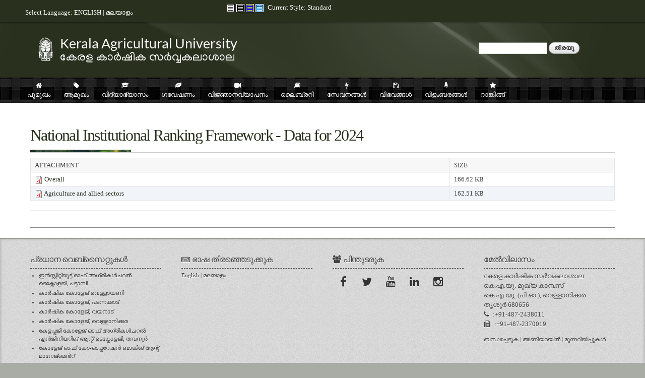

--- FILE ---
content_type: text/html; charset=utf-8
request_url: https://kau.in/ml/book-page/25999
body_size: 96782
content:
<!DOCTYPE html PUBLIC "-//W3C//DTD XHTML+RDFa 1.0//EN"
  "http://www.w3.org/MarkUp/DTD/xhtml-rdfa-1.dtd">
<html xmlns="http://www.w3.org/1999/xhtml" xml:lang="ml" version="XHTML+RDFa 1.0" dir="ltr"
  xmlns:content="http://purl.org/rss/1.0/modules/content/"
  xmlns:dc="http://purl.org/dc/terms/"
  xmlns:foaf="http://xmlns.com/foaf/0.1/"
  xmlns:og="http://ogp.me/ns#"
  xmlns:rdfs="http://www.w3.org/2000/01/rdf-schema#"
  xmlns:sioc="http://rdfs.org/sioc/ns#"
  xmlns:sioct="http://rdfs.org/sioc/types#"
  xmlns:skos="http://www.w3.org/2004/02/skos/core#"
  xmlns:xsd="http://www.w3.org/2001/XMLSchema#">
<head profile="http://www.w3.org/1999/xhtml/vocab">
  <meta http-equiv="Content-Type" content="text/html; charset=utf-8" />
<meta name="Generator" content="Drupal 7 (http://drupal.org)" />
<link rel="alternate stylesheet" type="text/css" media="screen, projection, tty, tv" title="Black/White" href="/sites/all/modules/pagestyle/css/style_black_white.css" />
<link rel="alternate stylesheet" type="text/css" media="screen, projection, tty, tv" title="White/Black" href="/sites/all/modules/pagestyle/css/style_white_black.css" />
<link rel="alternate stylesheet" type="text/css" media="screen, projection, tty, tv" title="Yellow/Blue" href="/sites/all/modules/pagestyle/css/style_yellow_blue.css" />
<link rel="stylesheet" type="text/css" media="screen, projection, tty, tv" title="Standard" href="/sites/all/modules/pagestyle/css/style_standard.css" />
<link rel="canonical" href="/ml/book-page/25999" />
<link rel="shortlink" href="/ml/node/25999" />
<link rel="prev" href="/ml/node/21918" />
<link rel="up" href="/ml/node/21960" />
<link rel="next" href="/ml/book-page/29987" />
<link rel="shortcut icon" href="https://kau.in/sites/default/files/favicon_0_0.ico" type="image/vnd.microsoft.icon" />
<meta name="viewport" content="width=device-width, initial-scale=1, maximum-scale=1, minimum-scale=1, user-scalable=no" />
  <title>National Institutional Ranking Framework - Data for 2024 | Kerala Agricultural University</title>
  <style type="text/css" media="all">
@import url("https://kau.in/modules/system/system.base.css?s70shz");
@import url("https://kau.in/modules/system/system.menus.css?s70shz");
@import url("https://kau.in/modules/system/system.messages.css?s70shz");
@import url("https://kau.in/modules/system/system.theme.css?s70shz");
</style>
<style type="text/css" media="all">
@import url("https://kau.in/sites/all/modules/jquery_update/replace/ui/themes/base/minified/jquery.ui.core.min.css?s70shz");
@import url("https://kau.in/sites/all/modules/jquery_update/replace/ui/themes/base/minified/jquery.ui.theme.min.css?s70shz");
@import url("https://kau.in/sites/all/modules/jquery_update/replace/ui/themes/base/minified/jquery.ui.accordion.min.css?s70shz");
</style>
<style type="text/css" media="all">
@import url("https://kau.in/modules/book/book.css?s70shz");
@import url("https://kau.in/sites/all/modules/calendar/css/calendar_multiday.css?s70shz");
@import url("https://kau.in/sites/all/modules/domain/domain_nav/domain_nav.css?s70shz");
@import url("https://kau.in/modules/field/theme/field.css?s70shz");
@import url("https://kau.in/sites/all/modules/logintoboggan/logintoboggan.css?s70shz");
@import url("https://kau.in/modules/node/node.css?s70shz");
@import url("https://kau.in/modules/search/search.css?s70shz");
@import url("https://kau.in/modules/user/user.css?s70shz");
@import url("https://kau.in/sites/all/modules/views_slideshow_xtra/views_slideshow_xtra_overlay/css/views_slideshow_xtra_overlay.css?s70shz");
@import url("https://kau.in/sites/all/modules/youtube/css/youtube.css?s70shz");
@import url("https://kau.in/sites/all/modules/extlink/extlink.css?s70shz");
@import url("https://kau.in/sites/all/modules/views/css/views.css?s70shz");
@import url("https://kau.in/sites/all/modules/back_to_top/css/back_to_top.css?s70shz");
@import url("https://kau.in/sites/all/modules/ckeditor/css/ckeditor.css?s70shz");
</style>
<style type="text/css" media="all">
@import url("https://kau.in/sites/all/modules/accordion_blocks/accordion_init.css?s70shz");
@import url("https://kau.in/sites/all/modules/ctools/css/ctools.css?s70shz");
</style>
<style type="text/css" media="screen">
<!--/*--><![CDATA[/*><!--*/
body.pagestyle_black_white,body.pagestyle_black_white *{font-weight:normal !important;}body.pagestyle_white_black,body.pagestyle_white_black *{font-weight:bold !important;}body.pagestyle_yellow_blue,body.pagestyle_yellow_blue *{font-weight:bold !important;}body.pagestyle_standard,body.pagestyle_standard *{font-weight:normal !important;}

/*]]>*/-->
</style>
<style type="text/css" media="all">
@import url("https://kau.in/sites/all/modules/pagestyle/pagestyle.css?s70shz");
@import url("https://kau.in/sites/all/modules/views_slideshow_xtra/views_slideshow_xtra.css?s70shz");
@import url("https://kau.in/sites/all/modules/biblio/biblio.css?s70shz");
@import url("https://kau.in/sites/all/modules/text_resize/text_resize.css?s70shz");
@import url("https://kau.in/modules/locale/locale.css?s70shz");
@import url("https://kau.in/sites/all/libraries/fontawesome/css/font-awesome.css?s70shz");
@import url("https://kau.in/sites/all/modules/linkicon/css/linkicon.css?s70shz");
@import url("https://kau.in/sites/all/modules/addressfield/addressfield.css?s70shz");
@import url("https://kau.in/sites/all/libraries/superfish/css/superfish.css?s70shz");
@import url("https://kau.in/sites/all/libraries/superfish/css/superfish-smallscreen.css?s70shz");
</style>
<style type="text/css" media="all">
@import url("https://kau.in/sites/all/themes/omega/alpha/css/alpha-reset.css?s70shz");
@import url("https://kau.in/sites/all/themes/omega/alpha/css/alpha-mobile.css?s70shz");
@import url("https://kau.in/sites/all/themes/omega/alpha/css/alpha-alpha.css?s70shz");
@import url("https://kau.in/sites/all/themes/omega/omega/css/formalize.css?s70shz");
@import url("https://kau.in/sites/all/themes/omega/omega/css/omega-text.css?s70shz");
@import url("https://kau.in/sites/all/themes/omega/omega/css/omega-branding.css?s70shz");
@import url("https://kau.in/sites/all/themes/omega/omega/css/omega-menu.css?s70shz");
@import url("https://kau.in/sites/all/themes/omega/omega/css/omega-forms.css?s70shz");
@import url("https://kau.in/sites/all/themes/omega/omega/css/omega-visuals.css?s70shz");
@import url("https://kau.in/sites/default/files/fontyourface/font.css?s70shz");
</style>
<link type="text/css" rel="stylesheet" href="http://fonts.googleapis.com/css?family=Lato:regular&amp;subset=latin,latin-ext" media="all" />
<link type="text/css" rel="stylesheet" href="http://fonts.googleapis.com/css?family=Ubuntu:400,700,400italic,700italic&amp;subset=latin,cyrillic&amp;s70shz" media="all" />
<style type="text/css" media="all">
@import url("https://kau.in/sites/all/themes/kau_leaf/css/global.css?s70shz");
</style>

<!--[if (lt IE 9)&(!IEMobile)]>
<style type="text/css" media="all">
@import url("https://kau.in/sites/all/themes/kau_leaf/css/kau-leaf-alpha-default.css?s70shz");
@import url("https://kau.in/sites/all/themes/kau_leaf/css/kau-leaf-alpha-default-normal.css?s70shz");
@import url("https://kau.in/sites/all/themes/omega/alpha/css/grid/alpha_default/normal/alpha-default-normal-12.css?s70shz");
</style>
<![endif]-->

<!--[if gte IE 9]><!-->
<style type="text/css" media="all and (min-width: 740px) and (min-device-width: 740px), (max-device-width: 800px) and (min-width: 740px) and (orientation:landscape)">
@import url("https://kau.in/sites/all/themes/kau_leaf/css/kau-leaf-alpha-default.css?s70shz");
@import url("https://kau.in/sites/all/themes/kau_leaf/css/kau-leaf-alpha-default-narrow.css?s70shz");
@import url("https://kau.in/sites/all/themes/omega/alpha/css/grid/alpha_default/narrow/alpha-default-narrow-12.css?s70shz");
</style>
<!--<![endif]-->

<!--[if gte IE 9]><!-->
<style type="text/css" media="all and (min-width: 980px) and (min-device-width: 980px), all and (max-device-width: 1024px) and (min-width: 1024px) and (orientation:landscape)">
@import url("https://kau.in/sites/all/themes/kau_leaf/css/kau-leaf-alpha-default.css?s70shz");
@import url("https://kau.in/sites/all/themes/kau_leaf/css/kau-leaf-alpha-default-normal.css?s70shz");
@import url("https://kau.in/sites/all/themes/omega/alpha/css/grid/alpha_default/normal/alpha-default-normal-12.css?s70shz");
</style>
<!--<![endif]-->

<!--[if gte IE 9]><!-->
<style type="text/css" media="all and (min-width: 1220px)">
@import url("https://kau.in/sites/all/themes/kau_leaf/css/kau-leaf-alpha-default.css?s70shz");
@import url("https://kau.in/sites/all/themes/kau_leaf/css/kau-leaf-alpha-default-wide.css?s70shz");
@import url("https://kau.in/sites/all/themes/omega/alpha/css/grid/alpha_default/wide/alpha-default-wide-12.css?s70shz");
</style>
<!--<![endif]-->
  
<style type="text/css">

body {
	background-color: #a9aca5;
}


.hpbtn a {
    background-color: #5f6456;
    border: 1px solid #5f6456;
}

.morebtn a {
    background-color: #5f6456;
}

.btn {
    background-color: #29301d;
}

.field-name-field-remarks .field-items {
    color: #78281f;
}

.hpbtn a:hover,
.btn:hover,
.morebtn a:hover{
    background-color: #78281f;
}

.inverse {
   	background-color: #29301d;
}

.linkicon__icon .fa {
    background-color: #5f6456;
}

.linkicon__icon .fa:hover {
    background-color: #29301d;
}

#zone-preface-wrapper,
#zone-menu-wrapper {
    background-color: #5f6456;
}

#zone-footer-wrapper,
.view-grouping-header
{
    background-color: #29301d;
}

a:link,
a:visited {
	color: #29301d;
}

#region-content a:hover {
	color: <#5f6456;
}

h2, h3, h4, h5, h6 {
   color: #29301d;
}

#region-preface-first,
#region-preface-second {
	border-color: #29301d;
}

ul.loginlink li a,
#region-sidebar-first ul.menu li a,
#region-sidebar-second ul.menu li a {
	color: #5f6456;
}

ul.loginlink li a:hover,
#region-sidebar-first ul.menu li a:hover,
#region-sidebar-second ul.menu li a:hover {
	background-color: #5f6456;
}

#region-content .book-navigation ul.menu {
	background-color: #5f6456;
}

#region-content .book-navigation ul.menu li,
#region-preface-third ul.menu li,
#region-preface-third ul.menu li a {
		background-color: #29301d !important;
}

#region-content .block-menu ul.menu {
	background-color:#29301d}

#region-content .block-menu ul.menu li {
		background-color: #29301d !important;
}

#zone-user-wrapper, 
#zone-branding-wrapper {
	border-color: #29301d;
	background-color: #29301d;
}

#zone-slider-wrapper {
	border-color: #29301d;
}


/* Titles */

#zone-header-wrapper {
	border-bottom-color: #29301d;
}

#zone-header a {
  color:  #29301d;

}

#region-header-first a {
	color: #78281f;
}

.newicon,
#zone-preface h2.block-title {
    color: #78281f;
}

#zone-preface h2.block-title:hover {
    color: #29301d;
}

h1#page-title.title {
 	color: #29301d;

}

#region-content .region-content-inner  {
	border-right-color: #7f8377;
	border-left-color: #7f8377;
	border-bottom-color: #7f8377;
}


#region-content a {
	color: #29301d; 
}

#region-content .field-name-field-tilte {
	background: #29301d;
}

#region-sidebar-first h2.block-title a,
#region-sidebar-second h2.block-title a,
#region-sidebar-first h2.block-title,
#region-sidebar-second h2.block-title {
	background-color: #29301d !important;
	border-color: #29301d !important; /*#e5e5e5;*/
}

#region-sidebar-first .block ,
#region-sidebar-first .view,
#region-sidebar-second .view,
#region-sidebar-second .block  {
	border-right-color: #7f8377;
	border-left-color: #7f8377;
	border-bottom-color: #7f8377;
}

#zone-postscript a:hover {
	color: #78281f;
}

#zone-footer-wrapper {
	border-color: #29301d;
}



</style>  
  <script type="text/javascript" src="https://kau.in/sites/all/modules/jquery_update/replace/jquery/1.12/jquery.min.js?v=1.12.4"></script>
<script type="text/javascript" src="https://kau.in/misc/jquery-extend-3.4.0.js?v=1.12.4"></script>
<script type="text/javascript" src="https://kau.in/misc/jquery-html-prefilter-3.5.0-backport.js?v=1.12.4"></script>
<script type="text/javascript" src="https://kau.in/misc/jquery.once.js?v=1.2"></script>
<script type="text/javascript" src="https://kau.in/misc/drupal.js?s70shz"></script>
<script type="text/javascript" src="https://kau.in/sites/all/modules/jquery_update/js/jquery_browser.js?v=0.0.1"></script>
<script type="text/javascript" src="https://kau.in/sites/all/modules/jquery_update/replace/ui/ui/minified/jquery.ui.core.min.js?v=1.10.2"></script>
<script type="text/javascript" src="https://kau.in/sites/all/modules/jquery_update/replace/ui/ui/minified/jquery.ui.widget.min.js?v=1.10.2"></script>
<script type="text/javascript" src="https://kau.in/sites/all/modules/jquery_update/replace/ui/ui/minified/jquery.ui.effect.min.js?v=1.10.2"></script>
<script type="text/javascript" src="https://kau.in/sites/all/modules/jquery_update/replace/ui/ui/minified/jquery.ui.accordion.min.js?v=1.10.2"></script>
<script type="text/javascript" src="https://kau.in/sites/all/modules/jquery_update/replace/ui/external/jquery.cookie.js?v=67fb34f6a866c40d0570"></script>
<script type="text/javascript" src="https://kau.in/misc/form-single-submit.js?v=7.98"></script>
<script type="text/javascript" src="https://kau.in/sites/all/modules/views_slideshow_xtra/views_slideshow_xtra_overlay/js/views_slideshow_xtra_overlay.js?s70shz"></script>
<script type="text/javascript" src="https://kau.in/sites/all/modules/back_to_top/js/back_to_top.js?s70shz"></script>
<script type="text/javascript" src="https://kau.in/sites/all/modules/extlink/extlink.js?s70shz"></script>
<script type="text/javascript" src="https://kau.in/sites/default/files/languages/ml_72am-CER5WwjHQ5F8cPUsS_TB-Vy2-kUN_yWMUbi70E.js?s70shz"></script>
<script type="text/javascript" src="https://kau.in/sites/all/modules/accordion_blocks/accordion_init.js?s70shz"></script>
<script type="text/javascript">
<!--//--><![CDATA[//><!--
  var pagestyleCookieExpires = 365;
  var pagestyleCookieDomain = "/";
  var pagestylePath = "sites/all/modules/pagestyle";
  var pagestyleCurrent = "standard";
//--><!]]>
</script>
<script type="text/javascript" src="https://kau.in/sites/all/modules/pagestyle/jquery.pagestyle.js?s70shz"></script>
<script type="text/javascript" src="https://kau.in/misc/jquery.cookie.js?s70shz"></script>
<script type="text/javascript" src="https://kau.in/sites/all/modules/views_slideshow_xtra/views_slideshow_xtra.js?s70shz"></script>
<script type="text/javascript">
<!--//--><![CDATA[//><!--
var text_resize_scope = "body";
          var text_resize_minimum = "12";
          var text_resize_maximum = "25";
          var text_resize_line_height_allow = 1;
          var text_resize_line_height_min = "16";
          var text_resize_line_height_max = "36";
//--><!]]>
</script>
<script type="text/javascript" src="https://kau.in/sites/all/modules/text_resize/text_resize.js?s70shz"></script>
<script type="text/javascript" src="https://kau.in/sites/all/modules/google_analytics/googleanalytics.js?s70shz"></script>
<script type="text/javascript" src="https://www.googletagmanager.com/gtag/js?id=UA-60849928-1"></script>
<script type="text/javascript">
<!--//--><![CDATA[//><!--
window.dataLayer = window.dataLayer || [];function gtag(){dataLayer.push(arguments)};gtag("js", new Date());gtag("set", "developer_id.dMDhkMT", true);gtag("config", "UA-60849928-1", {"groups":"default","cookie_domain":".kau.in","anonymize_ip":true});
//--><!]]>
</script>
<script type="text/javascript" src="https://kau.in/misc/tableheader.js?s70shz"></script>
<script type="text/javascript" src="https://kau.in/sites/all/libraries/superfish/jquery.hoverIntent.minified.js?s70shz"></script>
<script type="text/javascript" src="https://kau.in/sites/all/libraries/superfish/sfsmallscreen.js?s70shz"></script>
<script type="text/javascript" src="https://kau.in/sites/all/libraries/superfish/supposition.js?s70shz"></script>
<script type="text/javascript" src="https://kau.in/sites/all/libraries/superfish/superfish.js?s70shz"></script>
<script type="text/javascript" src="https://kau.in/sites/all/libraries/easing/jquery.easing.js?s70shz"></script>
<script type="text/javascript" src="https://kau.in/sites/all/libraries/superfish/supersubs.js?s70shz"></script>
<script type="text/javascript" src="https://kau.in/sites/all/modules/superfish/superfish.js?s70shz"></script>
<script type="text/javascript" src="https://kau.in/sites/all/themes/omega/omega/js/jquery.formalize.js?s70shz"></script>
<script type="text/javascript" src="https://kau.in/sites/all/themes/omega/omega/js/omega-mediaqueries.js?s70shz"></script>
<script type="text/javascript" src="https://kau.in/sites/all/themes/omega/omega/js/omega-equalheights.js?s70shz"></script>
<script type="text/javascript">
<!--//--><![CDATA[//><!--
jQuery.extend(Drupal.settings, {"basePath":"\/","pathPrefix":"ml\/","setHasJsCookie":0,"ajaxPageState":{"theme":"kau_leaf","theme_token":"IM0hKbHMmHsqqaMlfOJQvRpmibIK-7VXcTOO9GX7CIg","js":{"modules\/statistics\/statistics.js":1,"sites\/all\/modules\/jquery_update\/replace\/jquery\/1.12\/jquery.min.js":1,"misc\/jquery-extend-3.4.0.js":1,"misc\/jquery-html-prefilter-3.5.0-backport.js":1,"misc\/jquery.once.js":1,"misc\/drupal.js":1,"sites\/all\/modules\/jquery_update\/js\/jquery_browser.js":1,"sites\/all\/modules\/jquery_update\/replace\/ui\/ui\/minified\/jquery.ui.core.min.js":1,"sites\/all\/modules\/jquery_update\/replace\/ui\/ui\/minified\/jquery.ui.widget.min.js":1,"sites\/all\/modules\/jquery_update\/replace\/ui\/ui\/minified\/jquery.ui.effect.min.js":1,"sites\/all\/modules\/jquery_update\/replace\/ui\/ui\/minified\/jquery.ui.accordion.min.js":1,"sites\/all\/modules\/jquery_update\/replace\/ui\/external\/jquery.cookie.js":1,"misc\/form-single-submit.js":1,"sites\/all\/modules\/views_slideshow_xtra\/views_slideshow_xtra_overlay\/js\/views_slideshow_xtra_overlay.js":1,"sites\/all\/modules\/back_to_top\/js\/back_to_top.js":1,"sites\/all\/modules\/extlink\/extlink.js":1,"public:\/\/languages\/ml_72am-CER5WwjHQ5F8cPUsS_TB-Vy2-kUN_yWMUbi70E.js":1,"sites\/all\/modules\/accordion_blocks\/accordion_init.js":1,"0":1,"sites\/all\/modules\/pagestyle\/jquery.pagestyle.js":1,"misc\/jquery.cookie.js":1,"sites\/all\/modules\/views_slideshow_xtra\/views_slideshow_xtra.js":1,"1":1,"sites\/all\/modules\/text_resize\/text_resize.js":1,"sites\/all\/modules\/google_analytics\/googleanalytics.js":1,"https:\/\/www.googletagmanager.com\/gtag\/js?id=UA-60849928-1":1,"2":1,"misc\/tableheader.js":1,"sites\/all\/libraries\/superfish\/jquery.hoverIntent.minified.js":1,"sites\/all\/libraries\/superfish\/sfsmallscreen.js":1,"sites\/all\/libraries\/superfish\/supposition.js":1,"sites\/all\/libraries\/superfish\/superfish.js":1,"sites\/all\/libraries\/easing\/jquery.easing.js":1,"sites\/all\/libraries\/superfish\/supersubs.js":1,"sites\/all\/modules\/superfish\/superfish.js":1,"sites\/all\/themes\/omega\/omega\/js\/jquery.formalize.js":1,"sites\/all\/themes\/omega\/omega\/js\/omega-mediaqueries.js":1,"sites\/all\/themes\/omega\/omega\/js\/omega-equalheights.js":1},"css":{"modules\/system\/system.base.css":1,"modules\/system\/system.menus.css":1,"modules\/system\/system.messages.css":1,"modules\/system\/system.theme.css":1,"misc\/ui\/jquery.ui.core.css":1,"misc\/ui\/jquery.ui.theme.css":1,"misc\/ui\/jquery.ui.accordion.css":1,"modules\/book\/book.css":1,"sites\/all\/modules\/calendar\/css\/calendar_multiday.css":1,"sites\/all\/modules\/domain\/domain_nav\/domain_nav.css":1,"modules\/field\/theme\/field.css":1,"sites\/all\/modules\/logintoboggan\/logintoboggan.css":1,"modules\/node\/node.css":1,"modules\/search\/search.css":1,"modules\/user\/user.css":1,"sites\/all\/modules\/views_slideshow_xtra\/views_slideshow_xtra_overlay\/css\/views_slideshow_xtra_overlay.css":1,"sites\/all\/modules\/youtube\/css\/youtube.css":1,"sites\/all\/modules\/extlink\/extlink.css":1,"sites\/all\/modules\/views\/css\/views.css":1,"sites\/all\/modules\/back_to_top\/css\/back_to_top.css":1,"sites\/all\/modules\/ckeditor\/css\/ckeditor.css":1,"sites\/all\/modules\/accordion_blocks\/accordion_init.css":1,"sites\/all\/modules\/ctools\/css\/ctools.css":1,"0":1,"sites\/all\/modules\/pagestyle\/pagestyle.css":1,"sites\/all\/modules\/views_slideshow_xtra\/views_slideshow_xtra.css":1,"sites\/all\/modules\/biblio\/biblio.css":1,"sites\/all\/modules\/text_resize\/text_resize.css":1,"modules\/locale\/locale.css":1,"sites\/all\/libraries\/fontawesome\/css\/font-awesome.css":1,"sites\/all\/modules\/linkicon\/css\/linkicon.css":1,"sites\/all\/modules\/addressfield\/addressfield.css":1,"sites\/all\/libraries\/superfish\/css\/superfish.css":1,"sites\/all\/libraries\/superfish\/css\/superfish-smallscreen.css":1,"sites\/all\/themes\/omega\/alpha\/css\/alpha-reset.css":1,"sites\/all\/themes\/omega\/alpha\/css\/alpha-mobile.css":1,"sites\/all\/themes\/omega\/alpha\/css\/alpha-alpha.css":1,"sites\/all\/themes\/omega\/omega\/css\/formalize.css":1,"sites\/all\/themes\/omega\/omega\/css\/omega-text.css":1,"sites\/all\/themes\/omega\/omega\/css\/omega-branding.css":1,"sites\/all\/themes\/omega\/omega\/css\/omega-menu.css":1,"sites\/all\/themes\/omega\/omega\/css\/omega-forms.css":1,"sites\/all\/themes\/omega\/omega\/css\/omega-visuals.css":1,"sites\/default\/files\/fontyourface\/font.css":1,"http:\/\/fonts.googleapis.com\/css?family=Lato:regular\u0026subset=latin,latin-ext":1,"http:\/\/fonts.googleapis.com\/css?family=Ubuntu:400,700,400italic,700italic\u0026subset=latin,cyrillic":1,"sites\/all\/themes\/kau_leaf\/css\/global.css":1,"ie::normal::sites\/all\/themes\/kau_leaf\/css\/kau-leaf-alpha-default.css":1,"ie::normal::sites\/all\/themes\/kau_leaf\/css\/kau-leaf-alpha-default-normal.css":1,"ie::normal::sites\/all\/themes\/omega\/alpha\/css\/grid\/alpha_default\/normal\/alpha-default-normal-12.css":1,"narrow::sites\/all\/themes\/kau_leaf\/css\/kau-leaf-alpha-default.css":1,"narrow::sites\/all\/themes\/kau_leaf\/css\/kau-leaf-alpha-default-narrow.css":1,"sites\/all\/themes\/omega\/alpha\/css\/grid\/alpha_default\/narrow\/alpha-default-narrow-12.css":1,"normal::sites\/all\/themes\/kau_leaf\/css\/kau-leaf-alpha-default.css":1,"normal::sites\/all\/themes\/kau_leaf\/css\/kau-leaf-alpha-default-normal.css":1,"sites\/all\/themes\/omega\/alpha\/css\/grid\/alpha_default\/normal\/alpha-default-normal-12.css":1,"wide::sites\/all\/themes\/kau_leaf\/css\/kau-leaf-alpha-default.css":1,"wide::sites\/all\/themes\/kau_leaf\/css\/kau-leaf-alpha-default-wide.css":1,"sites\/all\/themes\/omega\/alpha\/css\/grid\/alpha_default\/wide\/alpha-default-wide-12.css":1}},"jcarousel":{"ajaxPath":"\/ml\/jcarousel\/ajax\/views"},"back_to_top":{"back_to_top_button_trigger":"100","back_to_top_button_text":"Back to top","#attached":{"library":[["system","ui"]]}},"extlink":{"extTarget":"_blank","extClass":"ext","extLabel":"(link is external)","extImgClass":0,"extSubdomains":1,"extExclude":"(.kau\\.in)|(.kaubic\\.in)|(.celkau\\.in)","extInclude":"","extCssExclude":"","extCssExplicit":"","extAlert":"_blank","extAlertText":"This link shall take you outside the kau.in. For any query regarding the contents of the linked page, please contact the webmaster of the concerned website.","mailtoClass":"mailto","mailtoLabel":"(link sends e-mail)"},"googleanalytics":{"account":["UA-60849928-1"],"trackOutbound":1,"trackMailto":1,"trackDownload":1,"trackDownloadExtensions":"7z|aac|arc|arj|asf|asx|avi|bin|csv|doc(x|m)?|dot(x|m)?|exe|flv|gif|gz|gzip|hqx|jar|jpe?g|js|mp(2|3|4|e?g)|mov(ie)?|msi|msp|pdf|phps|png|ppt(x|m)?|pot(x|m)?|pps(x|m)?|ppam|sld(x|m)?|thmx|qtm?|ra(m|r)?|sea|sit|tar|tgz|torrent|txt|wav|wma|wmv|wpd|xls(x|m|b)?|xlt(x|m)|xlam|xml|z|zip","trackDomainMode":1},"urlIsAjaxTrusted":{"\/ml\/book-page\/25999":true},"superfish":{"1":{"id":"1","sf":{"animation":{"opacity":"show","height":["show","easeInOutCubic"],"width":["show","easeInOutCubic"]},"autoArrows":false},"plugins":{"smallscreen":{"mode":"window_width","breakpointUnit":"px","accordionButton":"0","title":"Menu"},"supposition":true,"supersubs":true}}},"statistics":{"data":{"nid":"25999"},"url":"\/ml\/modules\/statistics\/statistics.php"},"omega":{"layouts":{"primary":"normal","order":["narrow","normal","wide"],"queries":{"narrow":"all and (min-width: 740px) and (min-device-width: 740px), (max-device-width: 800px) and (min-width: 740px) and (orientation:landscape)","normal":"all and (min-width: 980px) and (min-device-width: 980px), all and (max-device-width: 1024px) and (min-width: 1024px) and (orientation:landscape)","wide":"all and (min-width: 1220px)"}}}});
//--><!]]>
</script>
</head>
<body class="html not-front not-logged-in page-node page-node- page-node-25999 node-type-book domain-beta-kau-in i18n-ml context-book-page">
  <div id="skip-link">
    <a href="#main-content" class="element-invisible element-focusable">Skip to main content</a>
  </div>
  <div class="region region-page-top" id="region-page-top">
  <div class="region-inner region-page-top-inner">
      </div>
</div>  <div class="page clearfix" id="page">
      <header id="section-header" class="section section-header">
  <div id="zone-user-wrapper" class="zone-wrapper zone-user-wrapper clearfix">  
  <div id="zone-user" class="zone zone-user clearfix container-12">
    <div class="grid-4 region region-user-first" id="region-user-first">
  <div class="region-inner region-user-first-inner">
    <div class="block block-block block-26 block-block-26 odd block-without-title" id="block-block-26">
  <div class="block-inner clearfix">
                
    <div class="content clearfix">
      <p>Select Language: <a href="http://www.kau.in">ENGLISH</a> | <a href="http://www.kau.in/ml">മലയാളം</a></p>
    </div>
  </div>
</div>  </div>
</div><div class="grid-4 region region-user-second" id="region-user-second">
  <div class="region-inner region-user-second-inner">
    <div class="block block-pagestyle block-form block-pagestyle-form odd block-without-title" id="block-pagestyle-form">
  <div class="block-inner clearfix">
                
    <div class="content clearfix">
      <ul class="pagestyle_inline pagestyle_current_inline">
    <li class="ps_black_white"><a href="/ml/pagestyle/black_white?destination=node/25999" title="Page Style: Black/White" class="ps_black_white text_display_hidden ps_rollover"><img src="/sites/all/modules/pagestyle/images/black_white_16.gif" alt="Black/White" class="ps_black_white ps_rollover" /></a></li>
      <li class="ps_white_black"><a href="/ml/pagestyle/white_black?destination=node/25999" title="Page Style: White/Black" class="ps_white_black text_display_hidden ps_rollover"><img src="/sites/all/modules/pagestyle/images/white_black_16.gif" alt="White/Black" class="ps_white_black ps_rollover" /></a></li>
      <li class="ps_yellow_blue"><a href="/ml/pagestyle/yellow_blue?destination=node/25999" title="Page Style: Yellow/Blue" class="ps_yellow_blue text_display_hidden ps_rollover"><img src="/sites/all/modules/pagestyle/images/yellow_blue_16.gif" alt="Yellow/Blue" class="ps_yellow_blue ps_rollover" /></a></li>
      <li class="ps_standard"><a href="/ml/pagestyle/standard?destination=node/25999" title="Page Style: Standard" class="ps_standard text_display_hidden ps_rollover"><img src="/sites/all/modules/pagestyle/images/standard_16.gif" alt="Standard" class="ps_standard ps_rollover" /></a></li>
  </ul>
<p class="pagestyle_current pagestyle_current_inline display current_text_display"><span class="display">Current Style: </span><span id="pagestyle_current" title="Current Style: Standard">Standard</span></p>
<div class="ps_clear"></div>








    </div>
  </div>
</div>  </div>
</div>  </div>
</div><div id="zone-branding-wrapper" class="zone-wrapper zone-branding-wrapper clearfix">  
  <div id="zone-branding" class="zone zone-branding clearfix container-12">
    <div class="grid-9 region region-branding" id="region-branding">
  <div class="region-inner region-branding-inner">
        <div class="branding-data clearfix">
            <div class="logo-img">
        <a href="/ml" rel="home" title=""><img src="https://kau.in/sites/default/files/kauin.png" alt="" id="logo" /></a>      </div>
                </div>
          </div>
</div><div class="grid-3 region region-branding-right" id="region-branding-right">
  <div class="region-inner region-branding-right-inner">
    <div class="block block-search block-form block-search-form odd block-without-title" id="block-search-form">
  <div class="block-inner clearfix">
                
    <div class="content clearfix">
      <form action="/ml/book-page/25999" method="post" id="search-block-form" accept-charset="UTF-8"><div><div class="container-inline">
      <h2 class="element-invisible">Search form</h2>
    <div class="form-item form-type-textfield form-item-search-block-form">
  <label class="element-invisible" for="edit-search-block-form--2">തിരയൂ </label>
 <input title="Enter the terms you wish to search for." type="text" id="edit-search-block-form--2" name="search_block_form" value="" size="15" maxlength="128" class="form-text" />
</div>
<div class="form-actions form-wrapper" id="edit-actions"><input type="submit" id="edit-submit" name="op" value="തിരയൂ" class="form-submit" /></div><input type="hidden" name="form_build_id" value="form-N63vDW9UjDfStgjv6ufjvuMdtT3HEQqcRh-V7ctVQfo" />
<input type="hidden" name="form_id" value="search_block_form" />
</div>
</div></form>    </div>
  </div>
</div>  </div>
</div>  </div>
</div><div id="zone-menu-wrapper" class="zone-wrapper zone-menu-wrapper clearfix">  
  <div id="zone-menu" class="zone zone-menu clearfix container-12">
    <div class="grid-12 region region-menu" id="region-menu">
  <div class="region-inner region-menu-inner">
        <div class="block block-superfish block-1 block-superfish-1 odd block-without-title" id="block-superfish-1">
  <div class="block-inner clearfix">
                
    <div class="content clearfix">
      <ul  id="superfish-1" class="menu sf-menu sf-main-menu sf-horizontal sf-style-none sf-total-items-10 sf-parent-items-8 sf-single-items-2"><li id="menu-1338-1" class="first odd sf-item-1 sf-depth-1 sf-no-children"><a href="/ml" title="" class="sf-depth-1"><i class="fa fa-home" aria-hidden="true"></i>പൂമുഖം</a></li><li id="menu-33175-1" class="middle even sf-item-2 sf-depth-1 sf-total-children-5 sf-parent-children-5 sf-single-children-0 menuparent"><span title="" class="sf-depth-1 menuparent nolink" tabindex="0"><i class="fa fa-tag" aria-hidden="true"></i>ആമുഖം</span><ul class="sf-megamenu"><li class="sf-megamenu-wrapper middle even sf-item-2 sf-depth-1 sf-total-children-5 sf-parent-children-5 sf-single-children-0 menuparent"><ol><li id="menu-33173-1" class="first odd sf-item-1 sf-depth-2 sf-total-children-11 sf-parent-children-0 sf-single-children-11 sf-megamenu-column menuparent"><div class="sf-megamenu-column"><span title="" class="sf-depth-2 menuparent nolink" tabindex="0">അവലോകനം</span><ol><li id="menu-33171-1" class="first odd sf-item-1 sf-depth-3 sf-no-children"><a href="/ml/basic-page/%E0%B4%95%E0%B5%87%E0%B4%B0%E0%B4%B3-%E0%B4%95%E0%B4%BE%E0%B4%B0%E0%B5%8D%E2%80%8D%E0%B4%B7%E0%B4%BF%E0%B4%95-%E0%B4%B8%E0%B4%B0%E0%B5%8D%E2%80%8D%E0%B4%B5%E0%B5%8D%E0%B4%B5%E0%B4%95%E0%B4%B2%E0%B4%BE%E0%B4%B6%E0%B4%BE%E0%B4%B2%E0%B4%AF%E0%B5%86%E0%B4%95%E0%B5%8D%E0%B4%95%E0%B5%81%E0%B4%B1%E0%B4%BF%E0%B4%9A%E0%B5%8D%E0%B4%9A%E0%B5%8D" class="sf-depth-3">ചരിത്രം</a></li><li id="menu-33170-1" class="middle even sf-item-2 sf-depth-3 sf-no-children"><a href="/ml/%E0%B4%A6%E0%B5%BC%E0%B4%B6%E0%B4%A8%E0%B4%B5%E0%B5%81%E0%B4%82-%E0%B4%A6%E0%B5%97%E0%B4%A4%E0%B5%8D%E0%B4%AF%E0%B4%B5%E0%B5%81%E0%B4%82" title="ദർശനവും ദൗത്യവും" class="sf-depth-3">ദർശനവും ദൗത്യവും</a></li><li id="menu-33174-1" class="middle odd sf-item-3 sf-depth-3 sf-no-children"><a href="/ml/%E0%B4%B2%E0%B4%95%E0%B5%8D%E0%B4%B7%E0%B5%8D%E0%B4%AF%E0%B4%99%E0%B5%8D%E0%B4%99%E0%B4%B3%E0%B5%81%E0%B4%82-%E0%B4%89%E0%B4%A6%E0%B5%8D%E0%B4%A6%E0%B5%87%E0%B4%B6%E0%B5%8D%E0%B4%AF%E0%B4%99%E0%B5%8D%E0%B4%99%E0%B4%B3%E0%B5%81%E0%B4%82" class="sf-depth-3">ലക്ഷ്യങ്ങളും ഉദ്ദേശ്യങ്ങളും</a></li><li id="menu-33176-1" class="middle even sf-item-4 sf-depth-3 sf-no-children"><a href="/ml/%E0%B4%AA%E0%B5%8D%E0%B4%B0%E0%B4%B5%E0%B4%BF%E0%B4%B6%E0%B5%8D%E0%B4%AF-%E0%B4%85%E0%B4%A7%E0%B4%BF%E0%B4%95%E0%B4%BE%E0%B4%B0%E0%B4%AA%E0%B4%B0%E0%B4%BF%E0%B4%A7%E0%B4%BF" class="sf-depth-3">പ്രവിശ്യ അധികാരപരിധി</a></li><li id="menu-33177-1" class="middle odd sf-item-5 sf-depth-3 sf-no-children"><a href="/ml/%E0%B4%AD%E0%B4%B0%E0%B4%A3-%E0%B4%B8%E0%B4%9C%E0%B5%8D%E0%B4%9C%E0%B5%80%E0%B4%95%E0%B4%B0%E0%B4%A3%E0%B4%82" class="sf-depth-3">ഭരണ സജ്ജീകരണം</a></li><li id="menu-33179-1" class="middle even sf-item-6 sf-depth-3 sf-no-children"><a href="/ml/basic-page/%E0%B4%86%E0%B4%AE%E0%B4%A8%E0%B5%8D%E0%B4%A4%E0%B5%8D%E0%B4%B0%E0%B4%A3-%E0%B4%97%E0%B4%BE%E0%B4%A8%E0%B4%82" class="sf-depth-3">ആമന്ത്രണ ഗാനം</a></li><li id="menu-33178-1" class="middle odd sf-item-7 sf-depth-3 sf-no-children"><a href="/ml/emblem-ml" class="sf-depth-3">ചിഹ്നം</a></li><li id="menu-33316-1" class="middle even sf-item-8 sf-depth-3 sf-no-children"><a href="/ml/%E0%B4%95%E0%B5%87%E0%B4%B0%E0%B4%B3-%E0%B4%95%E0%B4%BE%E0%B5%BC%E0%B4%B7%E0%B4%BF%E0%B4%95-%E0%B4%B8%E0%B5%BC%E0%B4%B5%E0%B4%95%E0%B4%B2%E0%B4%BE%E0%B4%B6%E0%B4%BE%E0%B4%B2-%E0%B4%A8%E0%B4%BF%E0%B4%AF%E0%B4%AE%E0%B4%82-1971" class="sf-depth-3">കേരള കാർഷിക സർവകലാശാല നിയമം</a></li><li id="menu-33315-1" class="middle odd sf-item-9 sf-depth-3 sf-no-children"><a href="/ml/%E0%B4%AA%E0%B5%8D%E0%B4%B0%E0%B4%AE%E0%B4%BE%E0%B4%A3%E0%B4%99%E0%B5%8D%E0%B4%99%E0%B5%BE" class="sf-depth-3">ഭരണാധികാര പ്രത്യായോജനങ്ങള്‍</a></li><li id="menu-33317-1" class="middle even sf-item-10 sf-depth-3 sf-no-children"><a href="/ml/%E0%B4%B8%E0%B5%87%E0%B4%B5%E0%B4%A8%E0%B4%BE%E0%B4%B5%E0%B4%95%E0%B4%BE%E0%B4%B6%E0%B4%82" class="sf-depth-3">സേവനാവകാശം</a></li><li id="menu-33318-1" class="last odd sf-item-11 sf-depth-3 sf-no-children"><a href="/ml/%E0%B4%B8%E0%B5%8D%E0%B4%B1%E0%B5%8D%E0%B4%B1%E0%B4%BE%E0%B4%B1%E0%B5%8D%E0%B4%B1%E0%B5%8D%E0%B4%AF%E0%B5%82%E0%B4%9F%E0%B5%8D%E0%B4%9F%E0%B5%81%E0%B4%95%E0%B4%B3%E0%B5%81%E0%B4%82-%E0%B4%93%E0%B5%BC%E0%B4%A1%E0%B4%BF%E0%B4%A8%E0%B5%BB%E0%B4%B8%E0%B5%8D-%E0%B4%95%E0%B4%B3%E0%B5%81%E0%B4%82" class="sf-depth-3">സ്റ്റാറ്റ്യൂട്ടുകളും ഓർഡിനൻസ്-കളും</a></li></ol></div></li><li id="menu-33181-1" class="middle even sf-item-2 sf-depth-2 sf-total-children-4 sf-parent-children-0 sf-single-children-4 sf-megamenu-column menuparent"><div class="sf-megamenu-column"><span title="" class="sf-depth-2 menuparent nolink" tabindex="0">അധികാര സ്ഥാപനങ്ങള്‍</span><ol><li id="menu-33180-1" class="first odd sf-item-1 sf-depth-3 sf-no-children"><a href="/ml/%E0%B4%AA%E0%B5%8A%E0%B4%A4%E0%B5%81%E0%B4%B8%E0%B4%AD" class="sf-depth-3">പൊതുസഭ</a></li><li id="menu-33182-1" class="middle even sf-item-2 sf-depth-3 sf-no-children"><a href="/ml/%E0%B4%A8%E0%B4%BF%E0%B5%BC%E0%B4%B5%E0%B5%8D%E0%B4%B5%E0%B4%BE%E0%B4%B9%E0%B4%95-%E0%B4%B8%E0%B4%AE%E0%B4%BF%E0%B4%A4%E0%B4%BF" class="sf-depth-3">നിർവ്വാഹക സമിതി</a></li><li id="menu-33183-1" class="middle odd sf-item-3 sf-depth-3 sf-no-children"><a href="/ml/%E0%B4%85%E0%B4%95%E0%B5%8D%E0%B4%95%E0%B4%BE%E0%B4%A6%E0%B4%AE%E0%B4%BF%E0%B4%95%E0%B5%8D-%E0%B4%95%E0%B5%97%E0%B5%BA%E0%B4%B8%E0%B4%BF%E0%B5%BD" class="sf-depth-3">അക്കാദമിക് കൗൺസിൽ</a></li><li id="menu-33184-1" class="last even sf-item-4 sf-depth-3 sf-no-children"><a href="/ml/%E0%B4%AC%E0%B5%8B%E0%B5%BC%E0%B4%A1%E0%B5%8D-%E0%B4%93%E0%B4%AB%E0%B5%8D-%E0%B4%B8%E0%B5%8D%E0%B4%B1%E0%B5%8D%E0%B4%B1%E0%B4%A1%E0%B5%80%E0%B4%B8%E0%B5%8D" class="sf-depth-3">ബോർഡ് ഓഫ് സ്റ്റഡീസ്</a></li></ol></div></li><li id="menu-33185-1" class="middle odd sf-item-3 sf-depth-2 sf-total-children-13 sf-parent-children-0 sf-single-children-13 sf-megamenu-column menuparent"><div class="sf-megamenu-column"><span title="" class="sf-depth-2 menuparent nolink" tabindex="0">അധികാരികള്‍</span><ol><li id="menu-33198-1" class="first odd sf-item-1 sf-depth-3 sf-no-children"><a href="/ml/contact-point/16084" class="sf-depth-3">ചാൻസലർ</a></li><li id="menu-33199-1" class="middle even sf-item-2 sf-depth-3 sf-no-children"><a href="/ml/contact-point/16148" class="sf-depth-3">പ്രൊ ചാന്‍സിലര്‍</a></li><li id="menu-33200-1" class="middle odd sf-item-3 sf-depth-3 sf-no-children"><a href="/ml/contact-point/16149" class="sf-depth-3">വൈസ്-ചാന്‍സിലര്‍</a></li><li id="menu-33201-1" class="middle even sf-item-4 sf-depth-3 sf-no-children"><a href="/ml/contact-point/16152" class="sf-depth-3">രജിസ്ട്രാര്‍</a></li><li id="menu-33202-1" class="middle odd sf-item-5 sf-depth-3 sf-no-children"><a href="/ml/contact-point/16154" class="sf-depth-3">കംപ്ട്രോളര്‍</a></li><li id="menu-33203-1" class="middle even sf-item-6 sf-depth-3 sf-no-children"><a href="/ml/contact-point/16156" class="sf-depth-3">ഡയറക്ടര്‍ (ഫിസിക്കല്‍ പ്ലാന്റ്)</a></li><li id="menu-33204-1" class="middle odd sf-item-7 sf-depth-3 sf-no-children"><a href="/ml/contact-point/16157" class="sf-depth-3">ലൈബ്രേറിയന്‍</a></li><li id="menu-33205-1" class="middle even sf-item-8 sf-depth-3 sf-no-children"><a href="/ml/contact-point/16159" class="sf-depth-3">ഡീന്‍ (കൃ​ഷി)</a></li><li id="menu-33206-1" class="middle odd sf-item-9 sf-depth-3 sf-no-children"><a href="/ml/contact-point/16161" class="sf-depth-3">ഡീന്‍ (കാര്‍ഷിക എന്‍ജിനീയറിങ്ങ്)</a></li><li id="menu-33207-1" class="middle even sf-item-10 sf-depth-3 sf-no-children"><a href="/ml/contact-point/16163" class="sf-depth-3">ഡീന്‍ (വനശാസ്ത്രം)</a></li><li id="menu-33208-1" class="middle odd sf-item-11 sf-depth-3 sf-no-children"><a href="/ml/contact-point/16165" class="sf-depth-3">ഡയറക്ടര്‍ (വിദ്യാര്‍ത്ഥി ക്ഷേമം)</a></li><li id="menu-33209-1" class="middle even sf-item-12 sf-depth-3 sf-no-children"><a href="/ml/contact-point/16167" class="sf-depth-3">ഡയറക്ടര്‍ (ഗവേഷണം)</a></li><li id="menu-33210-1" class="last odd sf-item-13 sf-depth-3 sf-no-children"><a href="/ml/contact-point/16169" class="sf-depth-3">ഡയറക്ടര്‍ (വിജ്ഞാനവ്യാപനം)</a></li></ol></div></li><li id="menu-33224-1" class="middle even sf-item-4 sf-depth-2 sf-total-children-7 sf-parent-children-0 sf-single-children-7 sf-megamenu-column menuparent"><div class="sf-megamenu-column"><span title="" class="sf-depth-2 menuparent nolink" tabindex="0">ഓഫീസുകള്‍</span><ol><li id="menu-33232-1" class="first odd sf-item-1 sf-depth-3 sf-no-children"><a href="/ml/institution/%E0%B4%97%E0%B4%B5%E0%B5%87%E0%B4%B7%E0%B4%A3-%E0%B4%B5%E0%B4%BF%E0%B4%AD%E0%B4%BE%E0%B4%97%E0%B4%82" class="sf-depth-3">ഗവേഷണ വിഭാഗം</a></li><li id="menu-33231-1" class="middle even sf-item-2 sf-depth-3 sf-no-children"><a href="/ml/institution/%E0%B4%A7%E0%B4%A8%E0%B4%95%E0%B4%BE%E0%B4%B0%E0%B5%8D%E0%B4%AF-%E0%B4%B5%E0%B4%BF%E0%B4%AD%E0%B4%BE%E0%B4%97%E0%B4%82" class="sf-depth-3">ധനകാര്യ വിഭാഗം</a></li><li id="menu-33230-1" class="middle odd sf-item-3 sf-depth-3 sf-no-children"><a href="/ml/institution/%E0%B4%AA%E0%B5%8A%E0%B4%A4%E0%B5%81%E0%B4%AD%E0%B4%B0%E0%B4%A3%E0%B4%B5%E0%B4%BF%E0%B4%AD%E0%B4%BE%E0%B4%97%E0%B4%82" class="sf-depth-3">പൊതുഭരണവിഭാഗം</a></li><li id="menu-33319-1" class="middle even sf-item-4 sf-depth-3 sf-no-children"><a href="/ml/institution/%E0%B4%AB%E0%B4%BF%E0%B4%B8%E0%B4%BF%E0%B4%95%E0%B5%8D%E0%B4%95%E0%B5%BD-%E0%B4%AA%E0%B5%8D%E0%B4%B2%E0%B4%BE%E0%B5%BB%E0%B4%B1%E0%B5%8D-%E0%B4%B5%E0%B4%BF%E0%B4%AD%E0%B4%BE%E0%B4%97%E0%B4%82" class="sf-depth-3">ഫിസിക്കൽ പ്ലാൻറ് വിഭാഗം</a></li><li id="menu-33321-1" class="middle odd sf-item-5 sf-depth-3 sf-no-children"><a href="/ml/institution/%E0%B4%B5%E0%B4%BF%E0%B4%9C%E0%B5%8D%E0%B4%9E%E0%B4%BE%E0%B4%A8-%E0%B4%B5%E0%B5%8D%E0%B4%AF%E0%B4%BE%E0%B4%AA%E0%B4%A8-%E0%B4%B5%E0%B4%BF%E0%B4%AD%E0%B4%BE%E0%B4%97%E0%B4%82" class="sf-depth-3">വിജ്ഞാന വ്യാപന വിഭാഗം</a></li><li id="menu-33320-1" class="middle even sf-item-6 sf-depth-3 sf-no-children"><a href="/ml/institution/%E0%B4%B5%E0%B4%BF%E0%B4%A6%E0%B5%8D%E0%B4%AF%E0%B4%BE%E0%B5%BC%E0%B4%A4%E0%B5%8D%E0%B4%A5%E0%B4%BF-%E0%B4%95%E0%B5%8D%E0%B4%B7%E0%B5%87%E0%B4%AE-%E0%B4%B5%E0%B4%BF%E0%B4%AD%E0%B4%BE%E0%B4%97%E0%B4%82" class="sf-depth-3">വിദ്യാർത്ഥി ക്ഷേമ വിഭാഗം</a></li><li id="menu-33227-1" class="last odd sf-item-7 sf-depth-3 sf-no-children"><a href="/ml/institution/%E0%B4%B5%E0%B5%88%E0%B4%B8%E0%B5%8D-%E0%B4%9A%E0%B4%BE%E0%B4%A8%E0%B5%8D%E2%80%8D%E0%B4%B8%E0%B4%BF%E0%B4%B2%E0%B4%B1%E0%B5%81%E0%B4%9F%E0%B5%86-%E0%B4%B8%E0%B5%86%E0%B4%95%E0%B5%8D%E0%B4%B0%E0%B4%9F%E0%B5%8D%E0%B4%9F%E0%B4%B1%E0%B4%BF%E0%B4%AF%E0%B5%87%E0%B4%B1%E0%B5%8D%E0%B4%B1%E0%B5%8D" class="sf-depth-3">വൈസ്-ചാന്‍സിലറുടെ സെക്രട്ടറിയേറ്റ്</a></li></ol></div></li><li id="menu-33225-1" class="last odd sf-item-5 sf-depth-2 sf-total-children-1 sf-parent-children-0 sf-single-children-1 sf-megamenu-column menuparent"><div class="sf-megamenu-column"><span title="" class="sf-depth-2 menuparent nolink" tabindex="0">ബന്ധപ്പെടുക</span><ol><li id="menu-33226-1" class="firstandlast odd sf-item-1 sf-depth-3 sf-no-children"><a href="/ml/keyfunctionaries" title="" class="sf-depth-3">മുഖ്യ അധികാരികള്‍</a></li></ol></div></li></ol></li></ul></li><li id="menu-1340-1" class="middle odd sf-item-3 sf-depth-1 sf-total-children-3 sf-parent-children-3 sf-single-children-0 menuparent"><span title="" class="sf-depth-1 menuparent nolink" tabindex="0"><i class="fa fa-graduation-cap" aria-hidden="true"></i>വിദ്യാഭ്യാസം</span><ul class="sf-megamenu"><li class="sf-megamenu-wrapper middle odd sf-item-3 sf-depth-1 sf-total-children-3 sf-parent-children-3 sf-single-children-0 menuparent"><ol><li id="menu-33228-1" class="first odd sf-item-1 sf-depth-2 sf-total-children-2 sf-parent-children-0 sf-single-children-2 sf-megamenu-column menuparent"><div class="sf-megamenu-column"><span title="" class="sf-depth-2 menuparent nolink" tabindex="0">വിഹഗ വീക്ഷണം</span><ol><li id="menu-33234-1" class="first odd sf-item-1 sf-depth-3 sf-no-children"><a href="/ml/institutions-menu/teaching-institution" title="" class="sf-depth-3">പഠന സ്ഥാപനങ്ങൾ</a></li><li id="menu-33233-1" class="last even sf-item-2 sf-depth-3 sf-no-children"><a href="/ml/view/faculties" title="" class="sf-depth-3">ഫാക്കൽറ്റികൾ</a></li></ol></div></li><li id="menu-33229-1" class="middle even sf-item-2 sf-depth-2 sf-total-children-7 sf-parent-children-0 sf-single-children-7 sf-megamenu-column menuparent"><div class="sf-megamenu-column"><span title="" class="sf-depth-2 menuparent nolink" tabindex="0">വിദ്യാര്‍ത്ഥികള്‍ക്കായി</span><ol><li id="menu-33241-1" class="first odd sf-item-1 sf-depth-3 sf-no-children"><a href="/ml/%E0%B4%85%E0%B4%95%E0%B5%8D%E0%B4%95%E0%B4%BE%E0%B4%A6%E0%B4%AE%E0%B4%BF%E0%B4%95%E0%B5%8D-%E0%B4%B8%E0%B4%B9%E0%B4%AA%E0%B5%8D%E0%B4%B0%E0%B4%B5%E0%B5%BC%E0%B4%A4%E0%B5%8D%E0%B4%A4%E0%B4%A8%E0%B4%82" class="sf-depth-3">അക്കാദമിക് സഹപ്രവർത്തനം</a></li><li id="menu-33240-1" class="middle even sf-item-2 sf-depth-3 sf-no-children"><a href="/ml/%E0%B4%85%E0%B4%95%E0%B5%8D%E0%B4%95%E0%B4%BE%E0%B4%A6%E0%B4%AE%E0%B4%BF%E0%B4%95%E0%B5%8D%E2%80%8D-%E0%B4%B8%E0%B4%AE%E0%B4%BF%E0%B4%A4%E0%B4%BF-%E0%B4%A4%E0%B5%80%E0%B4%B0%E0%B5%81%E0%B4%AE%E0%B4%BE%E0%B4%A8%E0%B4%99%E0%B5%8D%E0%B4%99%E0%B4%B3%E0%B5%81%E0%B4%82-%E0%B4%AE%E0%B4%B1%E0%B5%8D%E0%B4%B1%E0%B5%8D-%E0%B4%89%E0%B4%A4%E0%B5%8D%E0%B4%A4%E0%B4%B0%E0%B4%B5%E0%B5%81%E0%B4%95%E0%B4%B3%E0%B5%81%E0%B4%82" class="sf-depth-3">ഉത്തരവുകള്‍</a></li><li id="menu-33239-1" class="middle odd sf-item-3 sf-depth-3 sf-no-children"><a href="/ml/%E0%B4%8E%E0%B4%82%E0%B4%AB%E0%B4%BF%E0%B4%B2%E0%B5%8D%E2%80%8D%E0%B4%AA%E0%B4%BF%E0%B4%8F%E0%B4%9A%E0%B5%8D%E0%B4%9A%E0%B5%8D%E0%B4%A1%E0%B4%BF-%E0%B4%B5%E0%B4%BF%E0%B4%A6%E0%B5%8D%E0%B4%AF%E0%B4%BE%E0%B4%B0%E0%B5%8D%E2%80%8D%E0%B4%A4%E0%B5%8D%E0%B4%A5%E0%B4%BF%E0%B4%95%E0%B4%B3%E0%B5%81%E0%B4%9F%E0%B5%86-%E0%B4%AA%E0%B4%9F%E0%B5%8D%E0%B4%9F%E0%B4%BF%E0%B4%95" class="sf-depth-3">എം.ഫില്‍/പി.ഏച്ച്.ഡി. വിദ്യാര്‍ത്ഥികളുടെ പട്ടിക</a></li><li id="menu-33237-1" class="middle even sf-item-4 sf-depth-3 sf-no-children"><a href="/ml/%E0%B4%A6%E0%B5%87%E0%B4%B6%E0%B5%80%E0%B4%AF-%E0%B4%B8%E0%B5%87%E0%B4%B5%E0%B4%A8-%E0%B4%AA%E0%B4%A6%E0%B5%8D%E0%B4%A7%E0%B4%A4%E0%B4%BF" class="sf-depth-3">ദേശീയ സേവന പദ്ധതി</a></li><li id="menu-33235-1" class="middle odd sf-item-5 sf-depth-3 sf-no-children"><a href="/ml/%E0%B4%AA%E0%B5%8D%E0%B4%B0%E0%B4%B5%E0%B5%87%E0%B4%B6%E0%B4%A8%E0%B4%82" class="sf-depth-3">പ്രവേശനം</a></li><li id="menu-33238-1" class="middle even sf-item-6 sf-depth-3 sf-no-children"><a href="/ml/%E0%B4%B2%E0%B5%88%E0%B4%AC%E0%B5%8D%E0%B4%B0%E0%B4%B1%E0%B4%BF-%E0%B4%87%E0%B5%BB%E0%B4%AB%E0%B5%BC%E0%B4%AE%E0%B5%87%E0%B4%B7%E0%B5%BB-%E0%B4%B8%E0%B4%BF%E0%B4%B8%E0%B5%8D%E0%B4%B1%E0%B5%8D%E0%B4%B1%E0%B4%82" class="sf-depth-3">ലൈബ്രറി &amp; ഇൻഫർമേഷൻ സിസ്റ്റം</a></li><li id="menu-33236-1" class="last odd sf-item-7 sf-depth-3 sf-no-children"><a href="/ml/%E0%B4%B5%E0%B4%BF%E0%B4%A6%E0%B5%8D%E0%B4%AF%E0%B4%BE%E0%B5%BC%E0%B4%A4%E0%B5%8D%E0%B4%A5%E0%B4%BF-%E0%B4%95%E0%B5%8D%E0%B4%B7%E0%B5%87%E0%B4%AE-%E0%B4%AA%E0%B5%8D%E0%B4%B0%E0%B4%B5%E0%B5%BC%E0%B4%A4%E0%B5%8D%E0%B4%A4%E0%B4%A8%E0%B4%99%E0%B5%8D%E0%B4%99%E0%B5%BE" class="sf-depth-3">വിദ്യാർത്ഥി ക്ഷേമ പ്രവർത്തനങ്ങൾ</a></li></ol></div></li><li id="menu-33242-1" class="last odd sf-item-3 sf-depth-2 sf-total-children-5 sf-parent-children-0 sf-single-children-5 sf-megamenu-column menuparent"><div class="sf-megamenu-column"><a href="/ml/%E0%B4%B5%E0%B4%BF%E0%B4%A6%E0%B5%8D%E0%B4%AF%E0%B4%BE%E0%B4%B0%E0%B5%8D%E2%80%8D%E0%B4%A4%E0%B5%8D%E0%B4%A5%E0%B4%BF%E0%B4%95%E0%B4%B3%E0%B5%81%E0%B4%9F%E0%B5%86-%E0%B4%AE%E0%B5%87%E0%B4%96%E0%B4%B2" title="" class="sf-depth-2 menuparent">വിദ്യാര്‍ത്ഥികളുടെ മേഖല</a><ol><li id="menu-33243-1" class="first odd sf-item-1 sf-depth-3 sf-no-children"><a href="/ml/%E0%B4%85%E0%B4%95%E0%B5%8D%E0%B4%95%E0%B4%BE%E0%B4%A6%E0%B4%AE%E0%B4%BF%E0%B4%95%E0%B5%8D-%E0%B4%95%E0%B5%88%E0%B4%AA%E0%B5%8D%E0%B4%AA%E0%B5%81%E0%B4%B8%E0%B5%8D%E0%B4%A4%E0%B4%95%E0%B4%B5%E0%B5%81%E0%B4%82-%E0%B4%9A%E0%B4%9F%E0%B5%8D%E0%B4%9F%E0%B4%99%E0%B5%8D%E0%B4%99%E0%B4%B3%E0%B5%81%E0%B4%82" class="sf-depth-3">അക്കാദമിക് കൈപ്പുസ്തകവും ചട്ടങ്ങളും</a></li><li id="menu-33248-1" class="middle even sf-item-2 sf-depth-3 sf-no-children"><a href="http://moodle.celkau.in/" title="" class="sf-depth-3">കെ.എ.യു. മൂഡില്‍</a></li><li id="menu-33246-1" class="middle odd sf-item-3 sf-depth-3 sf-no-children"><a href="/ml/%E0%B4%A6%E0%B5%87%E0%B4%B6%E0%B5%80%E0%B4%AF-%E0%B4%85%E0%B4%AA%E0%B5%8D%E0%B4%B0%E0%B4%A8%E0%B5%8D%E0%B4%B1%E0%B5%80%E0%B4%B8%E0%B5%8D%E0%B4%B7%E0%B4%BF%E0%B4%AA%E0%B5%8D%E0%B4%AA%E0%B5%8D-%E0%B4%AA%E0%B4%B0%E0%B4%BF%E0%B4%B6%E0%B5%80%E0%B4%B2%E0%B4%A8-%E0%B4%AA%E0%B4%A6%E0%B5%8D%E0%B4%A7%E0%B4%A4%E0%B4%BF" class="sf-depth-3">ദേശീയ അപ്രന്റീസ്ഷിപ്പ് പരിശീലന പദ്ധതി</a></li><li id="menu-33247-1" class="middle even sf-item-4 sf-depth-3 sf-no-children"><a href="/ml/%E0%B4%B5%E0%B4%BF%E0%B4%A6%E0%B5%8D%E0%B4%AF%E0%B4%BE%E0%B4%B0%E0%B5%8D%E2%80%8D%E0%B4%A4%E0%B5%8D%E0%B4%A5%E0%B4%BF%E0%B4%95%E0%B4%B3%E0%B5%81%E0%B4%9F%E0%B5%86-%E0%B4%85%E0%B4%B0%E0%B5%8D%E2%80%8D%E0%B4%B9%E0%B4%A4%E0%B4%95%E0%B4%B3%E0%B5%8D%E2%80%8D-%E0%B4%B8%E0%B4%82%E0%B4%AC%E0%B4%A8%E0%B5%8D%E0%B4%A7%E0%B4%BF%E0%B4%9A%E0%B5%8D%E0%B4%9A-%E0%B4%AF%E0%B5%81%E0%B4%9C%E0%B4%BF%E0%B4%B8%E0%B4%BF-%E0%B4%AE%E0%B4%BE%E0%B4%A8%E0%B4%A6%E0%B4%A3%E0%B5%8D%E0%B4%A1%E0%B4%99%E0%B5%8D%E0%B4%99%E0%B4%B3%E0%B5%8D%E2%80%8D" class="sf-depth-3">വിദ്യാര്‍ത്ഥികളുടെ അര്‍ഹതകള്‍</a></li><li id="menu-33244-1" class="last odd sf-item-5 sf-depth-3 sf-no-children"><a href="/ml/%E0%B4%B5%E0%B4%BF%E0%B4%B7%E0%B4%AF%E0%B4%AA%E0%B4%A6%E0%B5%8D%E0%B4%A7%E0%B4%A4%E0%B4%BF" class="sf-depth-3">വിഷയപദ്ധതി</a></li></ol></div></li></ol></li></ul></li><li id="menu-1341-1" class="middle even sf-item-4 sf-depth-1 sf-total-children-4 sf-parent-children-4 sf-single-children-0 menuparent"><span title="" class="sf-depth-1 menuparent nolink" tabindex="0"><i class="fa fa-leaf" aria-hidden="true"></i>ഗവേഷണം</span><ul class="sf-megamenu"><li class="sf-megamenu-wrapper middle even sf-item-4 sf-depth-1 sf-total-children-4 sf-parent-children-4 sf-single-children-0 menuparent"><ol><li id="menu-33249-1" class="first odd sf-item-1 sf-depth-2 sf-total-children-5 sf-parent-children-0 sf-single-children-5 sf-megamenu-column menuparent"><div class="sf-megamenu-column"><a href="/ml/%E0%B4%97%E0%B4%B5%E0%B5%87%E0%B4%B7%E0%B4%A3%E0%B4%82-%E0%B4%B5%E0%B4%BF%E0%B4%B9%E0%B4%97-%E0%B4%B5%E0%B5%80%E0%B4%95%E0%B5%8D%E0%B4%B7%E0%B4%A3%E0%B4%82" title="" class="sf-depth-2 menuparent">വിഹഗ വീക്ഷണം</a><ol><li id="menu-33253-1" class="first odd sf-item-1 sf-depth-3 sf-no-children"><a href="/ml/%E0%B4%97%E0%B4%B5%E0%B5%87%E0%B4%B7%E0%B4%A3-%E0%B4%B1%E0%B4%BF%E0%B4%AA%E0%B5%8D%E0%B4%AA%E0%B5%8B%E0%B4%B0%E0%B5%8D%E2%80%8D%E0%B4%9F%E0%B5%8D%E0%B4%9F%E0%B5%81%E0%B4%95%E0%B4%B3%E0%B5%8D%E2%80%8D" class="sf-depth-3">ഗവേഷണ റിപ്പോര്‍ട്ടുകള്‍</a></li><li id="menu-33251-1" class="middle even sf-item-2 sf-depth-3 sf-no-children"><a href="/ml/%E0%B4%9C%E0%B5%87%E0%B4%B0%E0%B5%8D%E2%80%8D%E0%B4%A3%E0%B4%B2%E0%B5%8D%E2%80%8D-%E0%B4%93%E0%B4%AB%E0%B5%8D-%E0%B4%9F%E0%B5%8D%E0%B4%B0%E0%B5%8B%E0%B4%AA%E0%B5%8D%E0%B4%AA%E0%B4%BF%E0%B4%95%E0%B5%8D%E0%B4%95%E0%B4%B2%E0%B5%8D%E2%80%8D-%E0%B4%85%E0%B4%97%E0%B5%8D%E0%B4%B0%E0%B4%BF%E0%B4%95%E0%B5%8D%E0%B4%95%E0%B4%B3%E0%B5%8D%E2%80%8D%E0%B4%9A%E0%B5%8D%E0%B4%9A%E0%B4%B0%E0%B5%8D%E2%80%8D" class="sf-depth-3">ജേര്‍ണല്‍</a></li><li id="menu-33250-1" class="middle odd sf-item-3 sf-depth-3 sf-no-children"><a href="/ml/%E0%B4%AA%E0%B5%81%E0%B4%B1%E0%B4%A4%E0%B5%8D%E0%B4%A4%E0%B4%BF%E0%B4%B1%E0%B4%95%E0%B5%8D%E0%B4%95%E0%B4%BF%E0%B4%AF-%E0%B4%87%E0%B4%A8%E0%B4%99%E0%B5%8D%E0%B4%99%E0%B5%BE" class="sf-depth-3">പുറത്തിറക്കിയ ഇനങ്ങൾ</a></li><li id="menu-33254-1" class="middle even sf-item-4 sf-depth-3 sf-no-children"><a href="/ml/%E0%B4%97%E0%B4%B5%E0%B5%87%E0%B4%B7%E0%B4%A3%E0%B4%A4%E0%B5%8D%E0%B4%A4%E0%B4%BF%E0%B4%B2%E0%B5%86-%E0%B4%AE%E0%B5%81%E0%B4%A8%E0%B5%8D%E2%80%8D%E0%B4%97%E0%B4%A3%E0%B4%A8%E0%B4%BE-%E0%B4%AE%E0%B5%87%E0%B4%96%E0%B4%B2%E0%B4%95%E0%B4%B3%E0%B5%8D%E2%80%8D" class="sf-depth-3">മുന്‍ഗണനാ മേഖലകള്‍</a></li><li id="menu-33252-1" class="last odd sf-item-5 sf-depth-3 sf-no-children"><a href="/ml/%E0%B4%AE%E0%B4%B1%E0%B5%8D%E0%B4%B1%E0%B5%81-%E0%B4%B8%E0%B5%8D%E0%B4%A5%E0%B4%BE%E0%B4%AA%E0%B4%A8%E0%B4%99%E0%B5%8D%E0%B4%99%E0%B4%B3%E0%B5%81%E0%B4%AE%E0%B4%BE%E0%B4%AF%E0%B5%81%E0%B4%B3%E0%B5%8D%E0%B4%B3-%E0%B4%B8%E0%B4%B9%E0%B4%95%E0%B4%B0%E0%B4%A3%E0%B4%82" class="sf-depth-3">സഹകരണങ്ങള്‍</a></li></ol></div></li><li id="menu-33255-1" class="middle even sf-item-2 sf-depth-2 sf-total-children-6 sf-parent-children-0 sf-single-children-6 sf-megamenu-column menuparent"><div class="sf-megamenu-column"><a href="/ml/%E0%B4%AA%E0%B5%8D%E0%B4%B0%E0%B4%BE%E0%B4%A6%E0%B5%87%E0%B4%B6%E0%B4%BF%E0%B4%95-%E0%B4%95%E0%B4%BE%E0%B4%B0%E0%B5%8D%E2%80%8D%E0%B4%B7%E0%B4%BF%E0%B4%95-%E0%B4%97%E0%B4%B5%E0%B5%87%E0%B4%B7%E0%B4%A3-%E0%B4%95%E0%B5%87%E0%B4%A8%E0%B5%8D%E0%B4%A6%E0%B5%8D%E0%B4%B0%E0%B4%99%E0%B5%8D%E0%B4%99%E0%B4%B3%E0%B5%8D%E2%80%8D" title="" class="sf-depth-2 menuparent">പ്രാദേശിക ഗവേഷണ കേന്ദ്രങ്ങള്‍</a><ol><li id="menu-33259-1" class="first odd sf-item-1 sf-depth-3 sf-no-children"><a href="/ml/institution/%E0%B4%93%E0%B4%A3%E0%B4%9F%E0%B5%8D%E0%B4%9F%E0%B5%81%E0%B4%95%E0%B4%B0-%E0%B4%AA%E0%B5%8D%E0%B4%B0%E0%B4%BE%E0%B4%A6%E0%B5%87%E0%B4%B6%E0%B4%BF%E0%B4%95-%E0%B4%95%E0%B4%BE%E0%B4%B0%E0%B5%8D%E2%80%8D%E0%B4%B7%E0%B4%BF%E0%B4%95-%E0%B4%97%E0%B4%B5%E0%B5%87%E0%B4%B7%E0%B4%A3-%E0%B4%95%E0%B5%87%E0%B4%A8%E0%B5%8D%E0%B4%A6%E0%B5%8D%E0%B4%B0%E0%B4%82-%E0%B4%95%E0%B4%BE%E0%B4%AF%E0%B4%82%E0%B4%95%E0%B5%81%E0%B4%B3%E0%B4%82" class="sf-depth-3">ഓണട്ടുകര പ്രാദേശിക കാര്‍ഷിക ഗവേഷണ കേന്ദ്രം, കായംകുളം</a></li><li id="menu-33256-1" class="middle even sf-item-2 sf-depth-3 sf-no-children"><a href="/ml/institution/%E0%B4%AA%E0%B5%8D%E0%B4%B0%E0%B4%BE%E0%B4%A6%E0%B5%87%E0%B4%B6%E0%B4%BF%E0%B4%95-%E0%B4%95%E0%B4%BE%E0%B4%B0%E0%B5%8D%E2%80%8D%E0%B4%B7%E0%B4%BF%E0%B4%95-%E0%B4%97%E0%B4%B5%E0%B5%87%E0%B4%B7%E0%B4%A3-%E0%B4%95%E0%B5%87%E0%B4%A8%E0%B5%8D%E0%B4%A6%E0%B5%8D%E0%B4%B0%E0%B4%82-%E0%B4%85%E0%B4%AE%E0%B5%8D%E0%B4%AA%E0%B4%B2%E0%B4%B5%E0%B4%AF%E0%B4%B2%E0%B5%8D%E2%80%8D" class="sf-depth-3">പ്രാദേശിക കാര്‍ഷിക ഗവേഷണ കേന്ദ്രം, അമ്പലവയല്‍</a></li><li id="menu-33260-1" class="middle odd sf-item-3 sf-depth-3 sf-no-children"><a href="/ml/institution/%E0%B4%AA%E0%B5%8D%E0%B4%B0%E0%B4%BE%E0%B4%A6%E0%B5%87%E0%B4%B6%E0%B4%BF%E0%B4%95-%E0%B4%95%E0%B4%BE%E0%B4%B0%E0%B5%8D%E2%80%8D%E0%B4%B7%E0%B4%BF%E0%B4%95-%E0%B4%97%E0%B4%B5%E0%B5%87%E0%B4%B7%E0%B4%A3-%E0%B4%95%E0%B5%87%E0%B4%A8%E0%B5%8D%E0%B4%A6%E0%B5%8D%E0%B4%B0%E0%B4%82-%E0%B4%95%E0%B5%81%E0%B4%AE%E0%B4%B0%E0%B4%95%E0%B4%82" class="sf-depth-3">പ്രാദേശിക കാര്‍ഷിക ഗവേഷണ കേന്ദ്രം, കുമരകം</a></li><li id="menu-33257-1" class="middle even sf-item-4 sf-depth-3 sf-no-children"><a href="/ml/institution/%E0%B4%AA%E0%B5%8D%E0%B4%B0%E0%B4%BE%E0%B4%A6%E0%B5%87%E0%B4%B6%E0%B4%BF%E0%B4%95-%E0%B4%95%E0%B4%BE%E0%B4%B0%E0%B5%8D%E2%80%8D%E0%B4%B7%E0%B4%BF%E0%B4%95-%E0%B4%97%E0%B4%B5%E0%B5%87%E0%B4%B7%E0%B4%A3-%E0%B4%95%E0%B5%87%E0%B4%A8%E0%B5%8D%E0%B4%A6%E0%B5%8D%E0%B4%B0%E0%B4%82-%E0%B4%AA%E0%B4%9F%E0%B5%8D%E0%B4%9F%E0%B4%BE%E0%B4%AE%E0%B5%8D%E0%B4%AA%E0%B4%BF" class="sf-depth-3">പ്രാദേശിക കാര്‍ഷിക ഗവേഷണ കേന്ദ്രം, പട്ടാമ്പി</a></li><li id="menu-33258-1" class="middle odd sf-item-5 sf-depth-3 sf-no-children"><a href="/ml/institution/%E0%B4%AA%E0%B5%8D%E0%B4%B0%E0%B4%BE%E0%B4%A6%E0%B5%87%E0%B4%B6%E0%B4%BF%E0%B4%95-%E0%B4%95%E0%B4%BE%E0%B4%B0%E0%B5%8D%E2%80%8D%E0%B4%B7%E0%B4%BF%E0%B4%95-%E0%B4%97%E0%B4%B5%E0%B5%87%E0%B4%B7%E0%B4%A3-%E0%B4%95%E0%B5%87%E0%B4%A8%E0%B5%8D%E0%B4%A6%E0%B5%8D%E0%B4%B0%E0%B4%82-%E0%B4%AA%E0%B5%80%E0%B4%B2%E0%B4%BF%E0%B4%95%E0%B5%8D%E0%B4%95%E0%B5%8B%E0%B4%9F%E0%B5%8D" class="sf-depth-3">പ്രാദേശിക കാര്‍ഷിക ഗവേഷണ കേന്ദ്രം, പീലിക്കോട്</a></li><li id="menu-33261-1" class="last even sf-item-6 sf-depth-3 sf-no-children"><a href="/ml/institution/%E0%B4%AA%E0%B5%8D%E0%B4%B0%E0%B4%BE%E0%B4%A6%E0%B5%87%E0%B4%B6%E0%B4%BF%E0%B4%95-%E0%B4%95%E0%B4%BE%E0%B4%B0%E0%B5%8D%E2%80%8D%E0%B4%B7%E0%B4%BF%E0%B4%95-%E0%B4%97%E0%B4%B5%E0%B5%87%E0%B4%B7%E0%B4%A3-%E0%B4%95%E0%B5%87%E0%B4%A8%E0%B5%8D%E0%B4%A6%E0%B5%8D%E0%B4%B0%E0%B4%82-%E0%B4%B5%E0%B5%86%E0%B4%B3%E0%B5%8D%E0%B4%B3%E0%B4%BE%E0%B4%AF%E0%B4%A3%E0%B4%BF" class="sf-depth-3">പ്രാദേശിക കാര്‍ഷിക ഗവേഷണ കേന്ദ്രം, വെള്ളായണി</a></li></ol></div></li><li id="menu-33262-1" class="middle odd sf-item-3 sf-depth-2 sf-total-children-8 sf-parent-children-0 sf-single-children-8 sf-megamenu-column menuparent"><div class="sf-megamenu-column"><a href="/ml/%E0%B4%97%E0%B4%B5%E0%B5%87%E0%B4%B7%E0%B4%A3-%E0%B4%95%E0%B5%87%E0%B4%A8%E0%B5%8D%E0%B4%A6%E0%B5%8D%E0%B4%B0%E0%B4%99%E0%B5%8D%E0%B4%99%E0%B4%B3%E0%B5%8D%E2%80%8D" title="" class="sf-depth-2 menuparent">ഗവേഷണ കേന്ദ്രങ്ങള്‍ (വടക്ക്)</a><ol><li id="menu-33268-1" class="first odd sf-item-1 sf-depth-3 sf-no-children"><a href="/ml/institution/%E0%B4%85%E0%B4%97%E0%B5%8D%E0%B4%B0%E0%B5%8B%E0%B4%A3%E0%B4%AE%E0%B4%BF%E0%B4%95%E0%B5%8D-%E0%B4%97%E0%B4%B5%E0%B5%87%E0%B4%B7%E0%B4%A3-%E0%B4%95%E0%B5%87%E0%B4%A8%E0%B5%8D%E0%B4%A6%E0%B5%8D%E0%B4%B0%E0%B4%82-%E0%B4%9A%E0%B4%BE%E0%B4%B2%E0%B4%95%E0%B5%8D%E0%B4%95%E0%B5%81%E0%B4%9F%E0%B4%BF" class="sf-depth-3">അഗ്രോണമിക് ഗവേഷണ കേന്ദ്രം, ചാലക്കുടി</a></li><li id="menu-33269-1" class="middle even sf-item-2 sf-depth-3 sf-no-children"><a href="/ml/institution/%E0%B4%8F%E0%B4%B2%E0%B4%82-%E0%B4%97%E0%B4%B5%E0%B5%87%E0%B4%B7%E0%B4%A3-%E0%B4%95%E0%B5%87%E0%B4%A8%E0%B5%8D%E0%B4%A6%E0%B5%8D%E0%B4%B0%E0%B4%82-%E0%B4%AA%E0%B4%BE%E0%B4%AE%E0%B5%8D%E0%B4%AA%E0%B4%BE%E0%B4%9F%E0%B5%81%E0%B4%82%E0%B4%AA%E0%B4%BE%E0%B4%B1" class="sf-depth-3">ഏലം ഗവേഷണ കേന്ദ്രം, പാമ്പാടുംപാറ</a></li><li id="menu-33266-1" class="middle odd sf-item-3 sf-depth-3 sf-no-children"><a href="/ml/institution/%E0%B4%95%E0%B4%B6%E0%B5%81%E0%B4%AE%E0%B4%BE%E0%B4%B5%E0%B5%8D-%E0%B4%97%E0%B4%B5%E0%B5%87%E0%B4%B7%E0%B4%A3-%E0%B4%95%E0%B5%87%E0%B4%A8%E0%B5%8D%E0%B4%A6%E0%B5%8D%E0%B4%B0%E0%B4%82-%E0%B4%AE%E0%B4%BE%E0%B4%9F%E0%B4%95%E0%B5%8D%E0%B4%95%E0%B4%A4%E0%B5%8D%E0%B4%A4%E0%B4%B1" class="sf-depth-3">കശുമാവ് ഗവേഷണ കേന്ദ്രം, മാടക്കത്തറ</a></li><li id="menu-33264-1" class="middle even sf-item-4 sf-depth-3 sf-no-children"><a href="/ml/institution/%E0%B4%95%E0%B4%BE%E0%B4%B0%E0%B5%8D%E2%80%8D%E0%B4%B7%E0%B4%BF%E0%B4%95-%E0%B4%97%E0%B4%B5%E0%B5%87%E0%B4%B7%E0%B4%A3-%E0%B4%95%E0%B5%87%E0%B4%A8%E0%B5%8D%E0%B4%A6%E0%B5%8D%E0%B4%B0%E0%B4%82-%E0%B4%86%E0%B4%A8%E0%B4%95%E0%B5%8D%E0%B4%95%E0%B4%AF%E0%B4%82" class="sf-depth-3">കാര്‍ഷിക ഗവേഷണ കേന്ദ്രം, ആനക്കയം</a></li><li id="menu-33265-1" class="middle odd sf-item-5 sf-depth-3 sf-no-children"><a href="/ml/institution/%E0%B4%95%E0%B4%BE%E0%B4%B0%E0%B5%8D%E2%80%8D%E0%B4%B7%E0%B4%BF%E0%B4%95-%E0%B4%97%E0%B4%B5%E0%B5%87%E0%B4%B7%E0%B4%A3-%E0%B4%95%E0%B5%87%E0%B4%A8%E0%B5%8D%E0%B4%A6%E0%B5%8D%E0%B4%B0%E0%B4%82-%E0%B4%AE%E0%B4%A3%E0%B5%8D%E0%B4%A3%E0%B5%81%E0%B4%A4%E0%B5%8D%E0%B4%A4%E0%B4%BF" class="sf-depth-3">കാര്‍ഷിക ഗവേഷണ കേന്ദ്രം, മണ്ണുത്തി</a></li><li id="menu-33263-1" class="middle even sf-item-6 sf-depth-3 sf-no-children"><a href="/ml/institution/%E0%B4%95%E0%B5%81%E0%B4%B0%E0%B5%81%E0%B4%AE%E0%B5%81%E0%B4%B3%E0%B4%95%E0%B5%8D-%E0%B4%97%E0%B4%B5%E0%B5%87%E0%B4%B7%E0%B4%A3-%E0%B4%95%E0%B5%87%E0%B4%A8%E0%B5%8D%E0%B4%A6%E0%B5%8D%E0%B4%B0%E0%B4%82-%E0%B4%AA%E0%B4%A8%E0%B5%8D%E0%B4%A8%E0%B4%BF%E0%B4%AF%E0%B5%82%E0%B4%B0%E0%B5%8D%E2%80%8D" class="sf-depth-3">കുരുമുളക് ഗവേഷണ കേന്ദ്രം, പന്നിയൂര്‍</a></li><li id="menu-33270-1" class="middle odd sf-item-7 sf-depth-3 sf-no-children"><a href="/ml/institution/%E0%B4%AA%E0%B5%8D%E0%B4%B2%E0%B4%BE%E0%B4%A8%E0%B5%8D%E0%B4%B1%E0%B5%8D-%E0%B4%AA%E0%B5%8D%E0%B4%B0%E0%B5%8A%E0%B4%AA%E0%B5%8D%E0%B4%AA%E0%B4%97%E0%B5%87%E0%B4%B7%E0%B4%A8%E0%B5%8D%E2%80%8D-%E0%B4%A8%E0%B4%B4%E0%B5%8D%E0%B4%B8%E0%B4%B1%E0%B4%BF-%E0%B4%AE%E0%B4%BE%E0%B4%A8%E0%B5%87%E0%B4%9C%E0%B5%8D%E0%B4%AE%E0%B5%86%E0%B4%A8%E0%B5%8D%E0%B4%B1%E0%B5%8D-%E0%B4%AF%E0%B5%82%E0%B4%A3%E0%B4%BF%E0%B4%B1%E0%B5%8D%E0%B4%B1%E0%B5%8D%E0%B4%B5%E0%B5%86%E0%B4%B3%E0%B5%8D%E0%B4%B3%E0%B4%BE%E0%B4%A8%E0%B4%BF%E0%B4%95%E0%B5%8D%E0%B4%95%E0%B4%B0" class="sf-depth-3">പ്ലാന്റ് പ്രൊപ്പഗേഷന്‍ &amp; നഴ്സറി മാനേജ്മെന്റ് യൂണിറ്റ്,വെള്ളാനിക്കര</a></li><li id="menu-33267-1" class="last even sf-item-8 sf-depth-3 sf-no-children"><a href="/ml/institution/%E0%B4%B5%E0%B4%BE%E0%B4%B4-%E0%B4%97%E0%B4%B5%E0%B5%87%E0%B4%B7%E0%B4%A3-%E0%B4%95%E0%B5%87%E0%B4%A8%E0%B5%8D%E0%B4%A6%E0%B5%8D%E0%B4%B0%E0%B4%82-%E0%B4%95%E0%B4%A3%E0%B5%8D%E0%B4%A3%E0%B4%BE%E0%B4%B1" class="sf-depth-3">വാഴ ഗവേഷണ കേന്ദ്രം, കണ്ണാറ</a></li></ol></div></li><li id="menu-33271-1" class="last even sf-item-4 sf-depth-2 sf-total-children-8 sf-parent-children-0 sf-single-children-8 sf-megamenu-column menuparent"><div class="sf-megamenu-column"><span title="" class="sf-depth-2 menuparent nolink" tabindex="0">ഗവേഷണ കേന്ദ്രങ്ങള്‍ (തെക്ക്)</span><ol><li id="menu-33276-1" class="first odd sf-item-1 sf-depth-3 sf-no-children"><a href="/ml/institution/%E0%B4%95%E0%B4%BE%E0%B4%B0%E0%B5%8D%E2%80%8D%E0%B4%B7%E0%B4%BF%E0%B4%95-%E0%B4%97%E0%B4%B5%E0%B5%87%E0%B4%B7%E0%B4%A3-%E0%B4%95%E0%B5%87%E0%B4%A8%E0%B5%8D%E0%B4%A6%E0%B5%8D%E0%B4%B0%E0%B4%82-%E0%B4%A4%E0%B4%BF%E0%B4%B0%E0%B5%81%E0%B4%B5%E0%B4%B2%E0%B5%8D%E0%B4%B2" class="sf-depth-3">കാര്‍ഷിക ഗവേഷണ കേന്ദ്രം, തിരുവല്ല</a></li><li id="menu-33277-1" class="middle even sf-item-2 sf-depth-3 sf-no-children"><a href="/ml/institution/%E0%B4%A4%E0%B5%86%E0%B4%99%E0%B5%8D%E0%B4%99%E0%B5%8D-%E0%B4%97%E0%B4%B5%E0%B5%87%E0%B4%B7%E0%B4%A3-%E0%B4%95%E0%B5%87%E0%B4%A8%E0%B5%8D%E0%B4%A6%E0%B5%8D%E0%B4%B0%E0%B4%82-%E0%B4%AC%E0%B4%BE%E0%B4%B2%E0%B4%B0%E0%B4%BE%E0%B4%AE%E0%B4%AA%E0%B5%81%E0%B4%B0%E0%B4%82" class="sf-depth-3">തെങ്ങ് ഗവേഷണ കേന്ദ്രം, ബാലരാമപുരം</a></li><li id="menu-33275-1" class="middle odd sf-item-3 sf-depth-3 sf-no-children"><a href="/ml/institution/%E0%B4%A8%E0%B5%86%E0%B4%B2%E0%B5%8D%E0%B4%B2%E0%B5%8D-%E0%B4%97%E0%B4%B5%E0%B5%87%E0%B4%B7%E0%B4%A3-%E0%B4%95%E0%B5%87%E0%B4%A8%E0%B5%8D%E0%B4%A6%E0%B5%8D%E0%B4%B0%E0%B4%82-%E0%B4%AE%E0%B4%99%E0%B5%8D%E0%B4%95%E0%B5%8A%E0%B4%AE%E0%B5%8D%E0%B4%AA%E0%B5%8D" class="sf-depth-3">നെല്ല് ഗവേഷണ കേന്ദ്രം, മങ്കൊമ്പ്</a></li><li id="menu-33274-1" class="middle even sf-item-4 sf-depth-3 sf-no-children"><a href="/ml/institution/%E0%B4%A8%E0%B5%86%E0%B4%B2%E0%B5%8D%E0%B4%B2%E0%B5%8D-%E0%B4%97%E0%B4%B5%E0%B5%87%E0%B4%B7%E0%B4%A3-%E0%B4%95%E0%B5%87%E0%B4%A8%E0%B5%8D%E0%B4%A6%E0%B5%8D%E0%B4%B0%E0%B4%82-%E0%B4%B5%E0%B5%88%E0%B4%B1%E0%B5%8D%E0%B4%B1%E0%B4%BF%E0%B4%B2" class="sf-depth-3">നെല്ല് ഗവേഷണ കേന്ദ്രം, വൈറ്റില</a></li><li id="menu-33273-1" class="middle odd sf-item-5 sf-depth-3 sf-no-children"><a href="/ml/institution/%E0%B4%AA%E0%B5%88%E0%B4%A8%E0%B4%BE%E0%B4%AA%E0%B5%8D%E0%B4%AA%E0%B4%BF%E0%B4%B3%E0%B5%8D%E2%80%8D-%E0%B4%97%E0%B4%B5%E0%B5%87%E0%B4%B7%E0%B4%A3-%E0%B4%95%E0%B5%87%E0%B4%A8%E0%B5%8D%E0%B4%A6%E0%B5%8D%E0%B4%B0%E0%B4%82-%E0%B4%B5%E0%B4%BE%E0%B4%B4%E0%B4%95%E0%B5%8D%E0%B4%95%E0%B5%81%E0%B4%B3%E0%B4%82" class="sf-depth-3">പൈനാപ്പിള്‍ ഗവേഷണ കേന്ദ്രം, വാഴക്കുളം</a></li><li id="menu-33278-1" class="middle even sf-item-6 sf-depth-3 sf-no-children"><a href="/ml/institution/%E0%B4%B5%E0%B4%BF%E0%B4%B3-%E0%B4%B8%E0%B4%AE%E0%B5%8D%E0%B4%AA%E0%B5%8D%E0%B4%B0%E0%B4%A6%E0%B4%BE%E0%B4%AF-%E0%B4%97%E0%B4%B5%E0%B5%87%E0%B4%B7%E0%B4%A3-%E0%B4%95%E0%B5%87%E0%B4%A8%E0%B5%8D%E0%B4%A6%E0%B5%8D%E0%B4%B0%E0%B4%82-%E0%B4%B8%E0%B4%A6%E0%B4%BE%E0%B4%A8%E0%B4%A8%E0%B5%8D%E0%B4%A6%E0%B4%AA%E0%B5%81%E0%B4%B0%E0%B4%82" class="sf-depth-3">വിള സമ്പ്രദായ ഗവേഷണ കേന്ദ്രം. സദാനന്ദപുരം</a></li><li id="menu-33279-1" class="middle odd sf-item-7 sf-depth-3 sf-no-children"><a href="/ml/institution/%E0%B4%B8%E0%B4%82%E0%B4%AF%E0%B5%8B%E0%B4%9C%E0%B4%BF%E0%B4%A4-%E0%B4%B5%E0%B4%BF%E0%B4%B3-%E0%B4%B8%E0%B4%AE%E0%B5%8D%E0%B4%AA%E0%B5%8D%E0%B4%B0%E0%B4%A6%E0%B4%BE%E0%B4%AF-%E0%B4%97%E0%B4%B5%E0%B5%87%E0%B4%B7%E0%B4%A3-%E0%B4%95%E0%B5%87%E0%B4%A8%E0%B5%8D%E0%B4%A6%E0%B5%8D%E0%B4%B0%E0%B4%82-%E0%B4%95%E0%B4%B0%E0%B4%AE%E0%B4%A8" class="sf-depth-3">സംയോജിത വിള സമ്പ്രദായ ഗവേഷണ കേന്ദ്രം, കരമന</a></li><li id="menu-33272-1" class="last even sf-item-8 sf-depth-3 sf-no-children"><a href="/ml/institution/%E0%B4%B8%E0%B5%81%E0%B4%97%E0%B4%A8%E0%B5%8D%E0%B4%A7%E0%B4%B5%E0%B4%BF%E0%B4%B3-%E0%B4%94%E0%B4%B7%E0%B4%A7-%E0%B4%B8%E0%B4%B8%E0%B5%8D%E0%B4%AF-%E0%B4%97%E0%B4%B5%E0%B5%87%E0%B4%B7%E0%B4%A3-%E0%B4%95%E0%B5%87%E0%B4%A8%E0%B5%8D%E0%B4%A6%E0%B5%8D%E0%B4%B0%E0%B4%82-%E0%B4%93%E0%B4%9F%E0%B4%95%E0%B5%8D%E0%B4%95%E0%B4%BE%E0%B4%B2%E0%B4%BF" class="sf-depth-3">സുഗന്ധവിള ഔഷധ സസ്യ ഗവേഷണ കേന്ദ്രം, ഓടക്കാലി</a></li></ol></div></li></ol></li></ul></li><li id="menu-1342-1" class="middle odd sf-item-5 sf-depth-1 sf-total-children-3 sf-parent-children-3 sf-single-children-0 menuparent"><a href="/ml/basic-page/outreach" title="" class="sf-depth-1 menuparent"><i class="fa fa-video-camera" aria-hidden="true"></i>വിജ്ഞാനവ്യാപനം</a><ul class="sf-megamenu"><li class="sf-megamenu-wrapper middle odd sf-item-5 sf-depth-1 sf-total-children-3 sf-parent-children-3 sf-single-children-0 menuparent"><ol><li id="menu-33280-1" class="first odd sf-item-1 sf-depth-2 sf-total-children-2 sf-parent-children-0 sf-single-children-2 sf-megamenu-column menuparent"><div class="sf-megamenu-column"><a href="/ml/%E0%B4%B5%E0%B4%BF%E0%B4%9C%E0%B5%8D%E0%B4%9E%E0%B4%BE%E0%B4%A8%E0%B4%B5%E0%B5%8D%E0%B4%AF%E0%B4%BE%E0%B4%AA%E0%B4%A8-%E0%B4%AA%E0%B4%A6%E0%B5%8D%E0%B4%A7%E0%B4%A4%E0%B4%BF%E0%B4%95%E0%B4%B3%E0%B5%8D%E2%80%8D" class="sf-depth-2 menuparent">വിജ്ഞാനവ്യാപന പദ്ധതികള്‍</a><ol><li id="menu-33282-1" class="first odd sf-item-1 sf-depth-3 sf-no-children"><a href="/ml/%E0%B4%97%E0%B5%8D%E0%B4%B0%E0%B4%BE%E0%B4%AE%E0%B4%82-%E0%B4%A6%E0%B4%A4%E0%B5%8D%E0%B4%A4%E0%B5%86%E0%B4%9F%E0%B5%81%E0%B4%95%E0%B5%8D%E0%B4%95%E0%B5%BD-%E0%B4%AA%E0%B4%B0%E0%B4%BF%E0%B4%AA%E0%B4%BE%E0%B4%9F%E0%B4%BF-%E0%B4%B5%E0%B4%BF%E0%B4%B2%E0%B5%8D%E0%B4%B2%E0%B5%87%E0%B4%9C%E0%B5%8D-%E0%B4%85%E0%B4%A1%E0%B5%8B%E0%B4%AA%E0%B5%8D%E0%B4%B7%E0%B5%BB-%E0%B4%AA%E0%B5%8D%E0%B4%B0%E0%B5%8B%E0%B4%97%E0%B5%8D%E0%B4%B0%E0%B4%BE%E0%B4%82" class="sf-depth-3">ഗ്രാമം ദത്തെടുക്കല്‍ പദ്ധതി</a></li><li id="menu-33281-1" class="last even sf-item-2 sf-depth-3 sf-no-children"><a href="/ml/%E0%B4%AA%E0%B4%B0%E0%B4%BF%E0%B4%B6%E0%B5%80%E0%B4%B2%E0%B4%A8%E0%B4%82" class="sf-depth-3">പരിശീലനം</a></li></ol></div></li><li id="menu-33283-1" class="middle even sf-item-2 sf-depth-2 sf-total-children-3 sf-parent-children-0 sf-single-children-3 sf-megamenu-column menuparent"><div class="sf-megamenu-column"><span title="" class="sf-depth-2 menuparent nolink" tabindex="0">വിജ്ഞാനവ്യാപന കേന്ദ്രങ്ങള്‍</span><ol><li id="menu-33284-1" class="first odd sf-item-1 sf-depth-3 sf-no-children"><a href="/ml/institution/%E0%B4%95%E0%B4%AE%E0%B5%8D%E0%B4%AE%E0%B5%8D%E0%B4%AF%E0%B5%82%E0%B4%A3%E0%B4%BF%E0%B4%95%E0%B5%8D%E0%B4%95%E0%B5%87%E0%B4%B7%E0%B4%A8%E0%B5%8D%E2%80%8D-%E0%B4%B8%E0%B5%86%E0%B4%A8%E0%B5%8D%E0%B4%B1%E0%B4%B0%E0%B5%8D%E2%80%8D-%E0%B4%AE%E0%B4%A3%E0%B5%8D%E0%B4%A3%E0%B5%81%E0%B4%A4%E0%B5%8D%E0%B4%A4%E0%B4%BF" class="sf-depth-3">കമ്മ്യൂണിക്കേഷന്‍ സെന്റര്‍, മണ്ണുത്തി</a></li><li id="menu-33285-1" class="middle even sf-item-2 sf-depth-3 sf-no-children"><a href="/ml/institution/%E0%B4%95%E0%B4%BE%E0%B4%B0%E0%B5%8D%E2%80%8D%E0%B4%B7%E0%B4%BF%E0%B4%95-%E0%B4%B8%E0%B4%BE%E0%B4%99%E0%B5%8D%E0%B4%95%E0%B5%87%E0%B4%A4%E0%B4%BF%E0%B4%95-%E0%B4%B5%E0%B4%BF%E0%B4%9C%E0%B5%8D%E0%B4%9E%E0%B4%BE%E0%B4%A8-%E0%B4%95%E0%B5%87%E0%B4%A8%E0%B5%8D%E0%B4%A6%E0%B5%8D%E0%B4%B0%E0%B4%82-%E0%B4%AE%E0%B4%A3%E0%B5%8D%E0%B4%A3%E0%B5%81%E0%B4%A4%E0%B5%8D%E0%B4%A4%E0%B4%BF" class="sf-depth-3">കാര്‍ഷിക സാങ്കേതിക വിജ്ഞാന കേന്ദ്രം, മണ്ണുത്തി</a></li><li id="menu-33286-1" class="last odd sf-item-3 sf-depth-3 sf-no-children"><a href="/ml/institution/%E0%B4%B8%E0%B5%86%E0%B4%A8%E0%B5%8D%E0%B4%B1%E0%B5%8D%E0%B4%B0%E0%B4%B2%E0%B5%8D%E2%80%8D-%E0%B4%9F%E0%B5%8D%E0%B4%B0%E0%B5%86%E0%B4%AF%E0%B4%BF%E0%B4%A8%E0%B4%BF%E0%B4%99%E0%B5%8D%E0%B4%99%E0%B5%8D-%E0%B4%87%E0%B4%A8%E0%B5%8D%E2%80%8D%E0%B4%B8%E0%B5%8D%E0%B4%B1%E0%B5%8D%E0%B4%B1%E0%B4%BF%E0%B4%B1%E0%B5%8D%E0%B4%B1%E0%B5%8D%E0%B4%AF%E0%B5%82%E0%B4%9F%E0%B5%8D%E0%B4%9F%E0%B5%8D-%E0%B4%AE%E0%B4%A3%E0%B5%8D%E0%B4%A3%E0%B5%81%E0%B4%A4%E0%B5%8D%E0%B4%A4%E0%B4%BF" class="sf-depth-3">സെന്റ്രല്‍ ട്രെയിനിങ്ങ് ഇന്‍സ്റ്റിറ്റ്യൂട്ട്, മണ്ണുത്തി</a></li></ol></div></li><li id="menu-33287-1" class="last odd sf-item-3 sf-depth-2 sf-total-children-7 sf-parent-children-0 sf-single-children-7 sf-megamenu-column menuparent"><div class="sf-megamenu-column"><span title="" class="sf-depth-2 menuparent nolink" tabindex="0">കൃഷി വിജ്ഞാന കേന്ദ്രങ്ങള്‍</span><ol><li id="menu-33288-1" class="first odd sf-item-1 sf-depth-3 sf-no-children"><a href="/ml/institution/%E0%B4%95%E0%B5%83%E0%B4%B7%E0%B4%BF-%E0%B4%B5%E0%B4%BF%E0%B4%9C%E0%B5%8D%E0%B4%9E%E0%B4%BE%E0%B4%A8-%E0%B4%95%E0%B5%87%E0%B4%A8%E0%B5%8D%E0%B4%A6%E0%B5%8D%E0%B4%B0%E0%B4%82-%E0%B4%95%E0%B4%A3%E0%B5%8D%E0%B4%A3%E0%B5%82%E0%B4%B0%E0%B5%8D%E2%80%8D" class="sf-depth-3">കൃഷി വിജ്ഞാന കേന്ദ്രം, കണ്ണൂര്‍</a></li><li id="menu-33289-1" class="middle even sf-item-2 sf-depth-3 sf-no-children"><a href="/ml/institution/%E0%B4%95%E0%B5%83%E0%B4%B7%E0%B4%BF-%E0%B4%B5%E0%B4%BF%E0%B4%9C%E0%B5%8D%E0%B4%9E%E0%B4%BE%E0%B4%A8-%E0%B4%95%E0%B5%87%E0%B4%A8%E0%B5%8D%E0%B4%A6%E0%B5%8D%E0%B4%B0%E0%B4%82-%E0%B4%95%E0%B5%8A%E0%B4%B2%E0%B5%8D%E0%B4%B2%E2%80%8D%E0%B4%82" class="sf-depth-3">കൃഷി വിജ്ഞാന കേന്ദ്രം, കൊല്ല‍ം</a></li><li id="menu-33290-1" class="middle odd sf-item-3 sf-depth-3 sf-no-children"><a href="/ml/institution/%E0%B4%95%E0%B5%83%E0%B4%B7%E0%B4%BF-%E0%B4%B5%E0%B4%BF%E0%B4%9C%E0%B5%8D%E0%B4%9E%E0%B4%BE%E0%B4%A8-%E0%B4%95%E0%B5%87%E0%B4%A8%E0%B5%8D%E0%B4%A6%E0%B5%8D%E0%B4%B0%E0%B4%82-%E0%B4%95%E0%B5%8B%E0%B4%9F%E0%B5%8D%E0%B4%9F%E0%B4%AF%E0%B4%82" class="sf-depth-3">കൃഷി വിജ്ഞാന കേന്ദ്രം, കോട്ടയം</a></li><li id="menu-33293-1" class="middle even sf-item-4 sf-depth-3 sf-no-children"><a href="/ml/institution/%E0%B4%95%E0%B5%83%E0%B4%B7%E0%B4%BF-%E0%B4%B5%E0%B4%BF%E0%B4%9C%E0%B5%8D%E0%B4%9E%E0%B4%BE%E0%B4%A8-%E0%B4%95%E0%B5%87%E0%B4%A8%E0%B5%8D%E0%B4%A6%E0%B5%8D%E0%B4%B0%E0%B4%82-%E0%B4%A4%E0%B5%83%E0%B4%B6%E0%B5%8D%E0%B4%B6%E0%B5%82%E0%B4%B0%E0%B5%8D%E2%80%8D" class="sf-depth-3">കൃഷി വിജ്ഞാന കേന്ദ്രം, തൃശ്ശൂര്‍</a></li><li id="menu-33292-1" class="middle odd sf-item-5 sf-depth-3 sf-no-children"><a href="/ml/institution/%E0%B4%95%E0%B5%83%E0%B4%B7%E0%B4%BF-%E0%B4%B5%E0%B4%BF%E0%B4%9C%E0%B5%8D%E0%B4%9E%E0%B4%BE%E0%B4%A8-%E0%B4%95%E0%B5%87%E0%B4%A8%E0%B5%8D%E0%B4%A6%E0%B5%8D%E0%B4%B0%E0%B4%82-%E0%B4%AA%E0%B4%BE%E0%B4%B2%E0%B4%95%E0%B5%8D%E0%B4%95%E0%B4%BE%E0%B4%9F%E0%B5%8D" class="sf-depth-3">കൃഷി വിജ്ഞാന കേന്ദ്രം, പാലക്കാട്</a></li><li id="menu-33291-1" class="middle even sf-item-6 sf-depth-3 sf-no-children"><a href="/ml/institution/%E0%B4%95%E0%B5%83%E0%B4%B7%E0%B4%BF-%E0%B4%B5%E0%B4%BF%E0%B4%9C%E0%B5%8D%E0%B4%9E%E0%B4%BE%E0%B4%A8-%E0%B4%95%E0%B5%87%E0%B4%A8%E0%B5%8D%E0%B4%A6%E0%B5%8D%E0%B4%B0%E0%B4%82-%E0%B4%AE%E0%B4%B2%E0%B4%AA%E0%B5%8D%E0%B4%AA%E0%B5%81%E0%B4%B1%E0%B4%82" class="sf-depth-3">കൃഷി വിജ്ഞാന കേന്ദ്രം, മലപ്പുറം</a></li><li id="menu-33294-1" class="last odd sf-item-7 sf-depth-3 sf-no-children"><a href="/ml/institution/%E0%B4%95%E0%B5%83%E0%B4%B7%E0%B4%BF-%E0%B4%B5%E0%B4%BF%E0%B4%9C%E0%B5%8D%E0%B4%9E%E0%B4%BE%E0%B4%A8-%E0%B4%95%E0%B5%87%E0%B4%A8%E0%B5%8D%E0%B4%A6%E0%B5%8D%E0%B4%B0%E0%B4%82-%E0%B4%B5%E0%B4%AF%E0%B4%A8%E0%B4%BE%E0%B4%9F%E0%B5%8D" class="sf-depth-3">കൃഷി വിജ്ഞാന കേന്ദ്രം, വയനാട്</a></li></ol></div></li></ol></li></ul></li><li id="menu-33187-1" class="middle even sf-item-6 sf-depth-1 sf-total-children-2 sf-parent-children-0 sf-single-children-2 menuparent"><a href="http://library.kau.in/" title="" class="sf-depth-1 menuparent"><i class="fa fa-book" aria-hidden="true"></i>ലെെബ്രറി</a><ul class="sf-megamenu"><li class="sf-megamenu-wrapper middle even sf-item-6 sf-depth-1 sf-total-children-2 sf-parent-children-0 sf-single-children-2 menuparent"><ol><li id="menu-33295-1" class="first odd sf-item-1 sf-depth-2 sf-no-children"><a href="/ml/institution/%E0%B4%95%E0%B5%87%E0%B4%A8%E0%B5%8D%E0%B4%A6%E0%B5%8D%E0%B4%B0-%E0%B4%97%E0%B5%8D%E0%B4%B0%E0%B4%A8%E0%B5%8D%E0%B4%A5%E0%B4%B6%E0%B4%BE%E0%B4%B2-%E0%B4%B5%E0%B5%86%E0%B4%B3%E0%B5%8D%E0%B4%B3%E0%B4%BE%E0%B4%A8%E0%B4%BF%E0%B4%95%E0%B5%8D%E0%B4%95%E0%B4%B0" class="sf-depth-2">കേന്ദ്ര ഗ്രന്ഥശാല, വെള്ളാനിക്കര</a></li><li id="menu-33296-1" class="last even sf-item-2 sf-depth-2 sf-no-children"><a href="http://library.kau.in/" title="" class="sf-depth-2">ഗ്രന്ഥശാലാ വിവര സംവിധാനം</a></li></ol></li></ul></li><li id="menu-1344-1" class="middle odd sf-item-7 sf-depth-1 sf-total-children-3 sf-parent-children-0 sf-single-children-3 menuparent"><span title="" class="sf-depth-1 menuparent nolink" tabindex="0"><i class="fa fa-bolt" aria-hidden="true"></i>സേവനങ്ങള്‍</span><ul class="sf-megamenu"><li class="sf-megamenu-wrapper middle odd sf-item-7 sf-depth-1 sf-total-children-3 sf-parent-children-0 sf-single-children-3 menuparent"><ol><li id="menu-33297-1" class="first odd sf-item-1 sf-depth-2 sf-no-children"><a href="/ml/aas-bulletin" title="" class="sf-depth-2">കാലാവസ്ഥാ ബന്ധിത കാർഷിക നിർദ്ദേശങ്ങള്‍</a></li><li id="menu-33299-1" class="middle even sf-item-2 sf-depth-2 sf-no-children"><a href="/ml/institution/%E0%B4%AD%E0%B4%95%E0%B5%8D%E0%B4%B7%E0%B5%8D%E0%B4%AF-%E0%B4%97%E0%B5%81%E0%B4%A3%E0%B4%A8%E0%B4%BF%E0%B4%B2%E0%B4%B5%E0%B4%BE%E0%B4%B0-%E0%B4%A8%E0%B4%BF%E0%B4%AF%E0%B4%A8%E0%B5%8D%E0%B4%A4%E0%B5%8D%E0%B4%B0%E0%B4%A3-%E0%B4%B2%E0%B4%AC%E0%B5%8B%E0%B4%B1%E0%B4%9F%E0%B5%8D%E0%B4%9F%E0%B4%B1%E0%B4%BF" class="sf-depth-2">ഭക്ഷ്യ ഗുണനിലവാര നിയന്ത്രണ ലാബ്</a></li><li id="menu-33298-1" class="last odd sf-item-3 sf-depth-2 sf-no-children"><a href="/ml/pricelist" title="" class="sf-depth-2">സാധനങ്ങളുടേയും സേവനങ്ങളുടേയും വിലവിവരപ്പട്ടിക</a></li></ol></li></ul></li><li id="menu-33188-1" class="middle even sf-item-8 sf-depth-1 sf-total-children-3 sf-parent-children-0 sf-single-children-3 menuparent"><a href="/ml/documents" title="" class="sf-depth-1 menuparent"><i class="fa fa-floppy-o" aria-hidden="true"></i>വിഭവങ്ങള്‍</a><ul class="sf-megamenu"><li class="sf-megamenu-wrapper middle even sf-item-8 sf-depth-1 sf-total-children-3 sf-parent-children-0 sf-single-children-3 menuparent"><ol><li id="menu-33313-1" class="first odd sf-item-1 sf-depth-2 sf-no-children"><a href="/ml/basic-page/%E0%B4%95%E0%B5%86%E0%B4%8E%E0%B4%AF%E0%B5%81-%E0%B4%B5%E0%B5%86%E0%B4%AC%E0%B5%8D-%E0%B4%B8%E0%B5%86%E0%B5%86%E0%B4%B1%E0%B5%8D%E0%B4%B1%E0%B5%81%E0%B4%95%E0%B4%B3%E0%B5%8D%E2%80%8D" class="sf-depth-2">കെ.എ.യു വെബ് സെെറ്റുകള്‍</a></li><li id="menu-33314-1" class="middle even sf-item-2 sf-depth-2 sf-no-children"><a href="/ml/%E0%B4%AA%E0%B5%8D%E0%B4%B0%E0%B4%A7%E0%B4%BE%E0%B4%A8-%E0%B4%B2%E0%B4%BF%E0%B4%99%E0%B5%8D%E0%B4%95%E0%B5%81%E0%B4%95%E0%B4%B3%E0%B5%8D%E2%80%8D" class="sf-depth-2">പ്രധാന ലിങ്കുകള്‍</a></li><li id="menu-33300-1" class="last odd sf-item-3 sf-depth-2 sf-no-children"><a href="/ml/kau-websites" title="" class="sf-depth-2">പ്രധാന വെബ്സൈറ്റുകള്‍</a></li></ol></li></ul></li><li id="menu-1343-1" class="middle odd sf-item-9 sf-depth-1 sf-total-children-12 sf-parent-children-0 sf-single-children-12 menuparent"><a href="/ml/announcements" title="" class="sf-depth-1 menuparent"><i class="fa fa-microphone" aria-hidden="true"></i>വിളംബരങ്ങള്‍</a><ul class="sf-megamenu"><li class="sf-megamenu-wrapper middle odd sf-item-9 sf-depth-1 sf-total-children-12 sf-parent-children-0 sf-single-children-12 menuparent"><ol><li id="menu-33301-1" class="first odd sf-item-1 sf-depth-2 sf-no-children"><a href="/ml/academic-notifications" title="" class="sf-depth-2">അക്കാദമിക് വിവരങ്ങൾ </a></li><li id="menu-33302-1" class="middle even sf-item-2 sf-depth-2 sf-no-children"><a href="/ml/news-events" title="" class="sf-depth-2">വാർത്തകളും പരിപാടികളും </a></li><li id="menu-33303-1" class="middle odd sf-item-3 sf-depth-2 sf-no-children"><a href="/ml/tenders" title="" class="sf-depth-2">ദർഘാസുകൾ </a></li><li id="menu-33308-1" class="middle even sf-item-4 sf-depth-2 sf-no-children"><a href="/ml/events-concluded" title="" class="sf-depth-2">കഴിഞ്ഞ പരിപാടികള്‍ </a></li><li id="menu-33306-1" class="middle odd sf-item-5 sf-depth-2 sf-no-children"><a href="/ml/%E0%B4%95%E0%B5%86%E0%B4%8E%E0%B4%AF%E0%B5%81-%E0%B4%A8%E0%B5%8D%E0%B4%AF%E0%B5%82%E0%B4%B8%E0%B5%8D" class="sf-depth-2">കെ.എ.യു. ന്യൂസ്</a></li><li id="menu-33311-1" class="middle even sf-item-6 sf-depth-2 sf-no-children"><a href="/ml/%E0%B4%95%E0%B5%8B%E0%B4%B3%E0%B5%87%E0%B4%9C%E0%B5%8D-%E0%B4%AE%E0%B4%BE%E0%B4%97%E0%B4%B8%E0%B4%BF%E0%B4%A8%E0%B5%81%E0%B4%95%E0%B4%B3%E0%B5%8D%E2%80%8D" class="sf-depth-2">കോളേജ് മാഗസിനുകള്‍</a></li><li id="menu-33312-1" class="middle odd sf-item-7 sf-depth-2 sf-no-children"><a href="/ml/employees/news" title="" class="sf-depth-2">ജീവനക്കാര്‍ക്കുള്ള വാര്‍ത്തകള്‍</a></li><li id="menu-33304-1" class="middle even sf-item-8 sf-depth-2 sf-no-children"><a href="/ml/jobs" title="" class="sf-depth-2">തൊഴില്‍ വാര്‍ത്തകള്‍</a></li><li id="menu-33309-1" class="middle odd sf-item-9 sf-depth-2 sf-no-children"><a href="/ml/calendar-node-field-event-date/year" title="" class="sf-depth-2">പരിപാടികളുടെ കലണ്ടര്‍</a></li><li id="menu-33307-1" class="middle even sf-item-10 sf-depth-2 sf-no-children"><a href="/ml/events" title="" class="sf-depth-2">പരിപാടികള്‍</a></li><li id="menu-33305-1" class="middle odd sf-item-11 sf-depth-2 sf-no-children"><a href="/ml/trainings" title="" class="sf-depth-2">പരിശീലനങ്ങള്‍</a></li><li id="menu-33310-1" class="last even sf-item-12 sf-depth-2 sf-no-children"><a href="/ml/what-s-new" title="" class="sf-depth-2">പുതിയ അപ്ഡേറ്റുകള്‍</a></li></ol></li></ul></li><li id="menu-33186-1" class="last even sf-item-10 sf-depth-1 sf-no-children"><span title="" class="sf-depth-1 nolink" tabindex="0"><i class="fa fa-star" aria-hidden="true"></i>റാങ്കിങ്ങ്</span></li></ul>    </div>
  </div>
</div>  </div>
</div>
  </div>
</div></header>    
      <section id="section-content" class="section section-content">
  <div id="zone-content-wrapper" class="zone-wrapper zone-content-wrapper clearfix">  
  <div id="zone-content" class="zone zone-content clearfix container-12">    
        
        <div class="grid-12 region region-content" id="region-content">
  <div class="region-inner region-content-inner">
    <a id="main-content"></a>
                <h1 class="title" id="page-title">National Institutional Ranking Framework - Data for 2024</h1>
                        <div class="block block-system block-main block-system-main odd block-without-title" id="block-system-main">
  <div class="block-inner clearfix">
                
    <div class="content clearfix">
      <article about="/ml/book-page/25999" typeof="sioc:Item foaf:Document" class="node node-book node-published node-not-promoted node-not-sticky author-adminkauin odd clearfix" id="node-book-25999">
    
  <span property="dc:title" content="National Institutional Ranking Framework - Data for 2024" class="rdf-meta element-hidden"></span>    
  
  <div class="content clearfix">
    
<div class="paragraphs-items paragraphs-items-field-paragraph paragraphs-items-field-paragraph-full paragraphs-items-full" class="paragraphs-items paragraphs-items-field-paragraph paragraphs-items-field-paragraph-full paragraphs-items-full">
  <div class="field field-name-field-paragraph field-type-paragraphs field-label-hidden"><div class="field-items"><div class="field-item even"><div class="entity entity-paragraphs-item paragraphs-item-file" about="" typeof="" class="entity entity-paragraphs-item paragraphs-item-file">
  <div class="content">
    <div class="field field-name-field-paragraph-file field-type-file field-label-hidden"><div class="field-items"><div class="field-item even"><table class="sticky-enabled">
 <thead><tr><th>Attachment</th><th>Size</th> </tr></thead>
<tbody>
 <tr class="odd"><td><span class="file"><img class="file-icon" alt="" title="application/pdf" src="/modules/file/icons/application-pdf.png" /> <a href="https://kau.in/sites/default/files/documents/nirf-overall.pdf" type="application/pdf; length=170618" title="nirf-overall.pdf" target="_blank">Overall</a></span></td><td>166.62 KB</td> </tr>
 <tr class="even"><td><span class="file"><img class="file-icon" alt="" title="application/pdf" src="/modules/file/icons/application-pdf.png" /> <a href="https://kau.in/sites/default/files/documents/nirf-_agriculture_allied_sectors.pdf" type="application/pdf; length=166414" title="nirf-_agriculture_allied_sectors.pdf" target="_blank">Agriculture and allied sectors</a></span></td><td>162.51 KB</td> </tr>
</tbody>
</table>
</div></div></div>  </div>
</div>
</div></div></div></div>
  <div id="book-navigation-21959" class="book-navigation">
    
        <div class="page-links clearfix">
              <a href="/ml/node/21918" class="page-previous" title="മുമ്പത്തെ താളിലേക്ക് പോകൂക">‹ National Institutional Ranking Framework - Data for 2023</a>
                    <a href="/ml/node/21960" class="page-up" title="Go to parent page">up</a>
                    <a href="/ml/book-page/29987" class="page-next" title="അടുത്ത താളിലേക്ക് പോകൂക">National Institutional Ranking Framework - Data for 2025 ›</a>
          </div>
    
  </div>
<!--  php if ($page && $title): 
	print '<br /><i>Last updated on ' . date('F j, Y', $node->changed) . '</i><br />';  
  endif;  -->
  </div>
  
  <div class="clearfix">
          <nav class="links node-links clearfix"></nav>
    
      </div>
</article>
    </div>
  </div>
</div>      </div>
</div>  </div>
</div><div id="zone-postscript-wrapper" class="zone-wrapper zone-postscript-wrapper clearfix">  
  <div id="zone-postscript" class="zone zone-postscript clearfix container-12">
    <div class="grid-3 region region-postscript-first" id="region-postscript-first">
  <div class="region-inner region-postscript-first-inner">
    <section class="block block-views block-kau-websites-block-1 block-views-kau-websites-block-1 odd" id="block-views-kau-websites-block-1">
  <div class="block-inner clearfix">
              <h2 class="block-title">പ്രധാന വെബ്സൈറ്റുകള്‍</h2>
            
    <div class="content clearfix">
      <div class="view view-kau-websites view-id-kau_websites view-display-id-block_1 view-dom-id-c9a5245a70b15089bf459c9139737efc">
        
  
  
      <div class="view-content">
      <div class="item-list">    <ul>          <li class="views-row views-row-1 views-row-odd views-row-first">  
  <div class="views-field views-field-field-website-1">        <div class="field-content"><a href="http://rarsptb.kau.in/" target="_blank">ഇൻസ്റ്റിറ്റ്യൂട്ട് ഓഫ് അഗ്രികൾചറൽ ടെക്നോളജി, പട്ടാമ്പി </a> </div>  </div></li>
          <li class="views-row views-row-2 views-row-even">  
  <div class="views-field views-field-field-website-1">        <div class="field-content"><a href="http://coavellayani.kau.in" target="_blank">കാര്‍ഷിക കോളേജ് വെള്ളായണി</a> </div>  </div></li>
          <li class="views-row views-row-3 views-row-odd">  
  <div class="views-field views-field-field-website-1">        <div class="field-content"><a href="http://coapad.kau.in/" target="_blank">കാർഷിക കോളേജ്, പടന്നക്കാട് </a> </div>  </div></li>
          <li class="views-row views-row-4 views-row-even">  
  <div class="views-field views-field-field-website-1">        <div class="field-content"><a href="http://coawayanad.kau.in" target="_blank">കാർഷിക കോളേജ്, വയനാട്</a> </div>  </div></li>
          <li class="views-row views-row-5 views-row-odd">  
  <div class="views-field views-field-field-website-1">        <div class="field-content"><a href="http://cohvka.kau.in" target="_blank">കാർഷിക കോളേജ്, വെള്ളാനിക്കര  </a> </div>  </div></li>
          <li class="views-row views-row-6 views-row-even">  
  <div class="views-field views-field-field-website-1">        <div class="field-content"><a href="http://kcaet.kau.in/" target="_blank">കേളപ്പജി കോളേജ് ഓഫ് അഗ്രികൾചറൽ എൻജിനിയറിങ് ആന്റ് ടെക്നോളജി, തവനൂർ</a> </div>  </div></li>
          <li class="views-row views-row-7 views-row-odd">  
  <div class="views-field views-field-field-website-1">        <div class="field-content"><a href="http://ccbm.kau.in" target="_blank">കോളേജ് ഓഫ് കോ-ഓപ്പറേഷൻ ബാങ്കിങ് ആന്റ് മാനേജ്മെൻറ് </a> </div>  </div></li>
          <li class="views-row views-row-8 views-row-even">  
  <div class="views-field views-field-field-website-1">        <div class="field-content"><a href="http://ccces.kau.in" target="_blank">കോളേജ് ഓഫ് ക്ലൈമറ്റ് ചേഞ്ച് ആന്റ്  എൻവിയോൺമെന്റൽ സയൻസ്, വെള്ളാനിക്കര  </a> </div>  </div></li>
          <li class="views-row views-row-9 views-row-odd views-row-last">  
  <div class="views-field views-field-field-website-1">        <div class="field-content"><a href="http://forestry.kau.in" target="_blank">വനശാസ്ത്ര കോളേജ്, വെള്ളാനിക്കര </a> </div>  </div></li>
      </ul></div>    </div>
  
  
  
  
  
  
</div>    </div>
  </div>
</section>  </div>
</div><div class="grid-3 region region-postscript-second" id="region-postscript-second">
  <div class="region-inner region-postscript-second-inner">
    <section class="block block-locale has-icon block-language block-locale-language odd" id="block-locale-language">
  <div class="block-inner clearfix">
              <h2 class="block-title"><i class="fa fa-keyboard-o" aria-hidden="true"></i>ഭാഷ തിരഞ്ഞെടുക്കുക</h2>
            
    <div class="content clearfix">
      <ul class="language-switcher-locale-url"><li class="en first"><a href="/book-page/25999" class="language-link" xml:lang="en">English</a></li><li class="ml last active"><a href="/ml/book-page/25999" class="language-link active" xml:lang="ml">മലയാളം</a></li></ul>    </div>
  </div>
</section>  </div>
</div><div class="grid-3 region region-postscript-third" id="region-postscript-third">
  <div class="region-inner region-postscript-third-inner">
    <section class="block block-views has-icon block-social-media-links-block block-views-social-media-links-block odd" id="block-views-social-media-links-block">
  <div class="block-inner clearfix">
              <h2 class="block-title"><i class="fa fa-group" aria-hidden="true"></i>പിന്തുടരുക</h2>
            
    <div class="content clearfix">
      <div class="view view-social-media-links view-id-social_media_links view-display-id-block view-dom-id-1b423e33869949aee243ba74583ab3c7">
        
  
  
      <div class="view-content">
        <div class="views-row views-row-1 views-row-odd views-row-first views-row-last">
      
  <span class="views-field views-field-field-social-media-link">        <span class="field-content"><div class="item-list"><ul><li class="first last"><div  id="linkicon-node-social-media-links-field-social-media-link-526" class="item-list item-list--linkicon"><ul  class="linkicon linkicon--inline linkicon--medium linkicon--round-10 linkicon--tooltip linkicon--no-text"><li><a href="http://www.facebook.com/KeralaAgriUniversity" target="_blank" class="linkicon__item" data-title="Facebook"><i class="linkicon__icon fa fa-facebook true icon fa fa-facebook" aria-hidden="true"></i><span class="linkicon__text">Facebook</span></a></li><li><a href="http://www.twitter.com/KeralaAgVarsity" target="_blank" class="linkicon__item" data-title="Twitter"><i class="linkicon__icon fa fa-twitter true icon fa fa-twitter" aria-hidden="true"></i><span class="linkicon__text">Twitter</span></a></li><li><a href="https://www.youtube.com/kauindia" target="_blank" class="linkicon__item" data-title="YouTube"><i class="linkicon__icon fa fa-youtube true icon fa fa-youtube" aria-hidden="true"></i><span class="linkicon__text">YouTube</span></a></li><li><a href="https://linkedin.com/company/kauin" target="_blank" class="linkicon__item" data-title="LinkedIn"><i class="linkicon__icon fa fa-linkedin true icon fa fa-linkedin" aria-hidden="true"></i><span class="linkicon__text">LinkedIn</span></a></li><li><a href="https://www.instagram.com/_u/keralaagriuty" target="_blank" class="linkicon__item" data-title="Instagram"><i class="linkicon__icon fa fa-instagram true icon fa fa-instagram" aria-hidden="true"></i><span class="linkicon__text">Instagram</span></a></li></ul></div></li></ul></div></span>  </span>  </div>
    </div>
  
  
  
  
  
  
</div>    </div>
  </div>
</section>  </div>
</div><div class="grid-3 region region-postscript-fourth" id="region-postscript-fourth">
  <div class="region-inner region-postscript-fourth-inner">
    <section class="block block-views block-home-content-block-1 block-views-home-content-block-1 odd" id="block-views-home-content-block-1">
  <div class="block-inner clearfix">
              <h2 class="block-title">മേല്‍വിലാസം</h2>
            
    <div class="content clearfix">
      <div class="view view-home-content view-id-home_content view-display-id-block_1 view-dom-id-7e082dd2a65fc3d124774f7b6d68fad2">
        
  
  
      <div class="view-content">
        <div class="views-row views-row-1 views-row-odd views-row-first views-row-last">
      
  <div class="views-field views-field-field-postal-address">        <div class="addressfield-container-inline name-block"><div class="name-block">കേരള കാര്‍ഷിക സര്‍വകലാശാല</div></div>
<div class="street-block"><div class="thoroughfare">കെ.എ.യു. മുഖ്യ കാമ്പസ്</div>
<div class="premise">കെ.എ.യു. (പി.ഓ.), വെള്ളാനിക്കര</div></div>
<div class="addressfield-container-inline locality-block country-IN"><span class="locality">തൃശൂര്‍</span> <span class="postal-code">680656</span></div>
  </div>  
  <div class="views-field views-field-field-phone-no">        <span class="fa fa-phone"></span> :+91-487-2438011   </div>  
  <div class="views-field views-field-field-fax-no">        <span class="fa fa-fax"></span> :+91-487-2370019   </div>  </div>
    </div>
  
  
  
  
  
  
</div>    </div>
  </div>
</section><div class="block block-block block-13 block-block-13 even block-without-title" id="block-block-13">
  <div class="block-inner clearfix">
                
    <div class="content clearfix">
      <p><a href="/contact">ബന്ധപ്പെടുക</a> | <a href="/basic-page/credits-0">അണിയറയില്‍</a> | <a href="/legal-notices">മുന്നറിയിപ്പുകള്‍</a></p>
    </div>
  </div>
</div>  </div>
</div>  </div>
</div></section>    
  
      <footer id="section-footer" class="section section-footer">
  <div id="zone-footer-wrapper" class="zone-wrapper zone-footer-wrapper clearfix">  
  <div id="zone-footer" class="zone zone-footer clearfix container-12">
    <div class="grid-9 region region-footer-first" id="region-footer-first">
  <div class="region-inner region-footer-first-inner">
    <div class="block block-block block-5 block-block-5 odd block-without-title" id="block-block-5">
  <div class="block-inner clearfix">
                
    <div class="content clearfix">
      പ്രത്യേകമായി രേഖപ്പെടുത്താത്ത പക്ഷം ഈ വെബ്സൈറ്റിലെ എല്ലാ ഉള്ളടക്കത്തിനും <a href="http://creativecommons.org/licenses/by-sa/4.0/" rel="license" target="_blank">ക്രിയേറ്റീവ് കോമൺസ് ആട്രിബ്യൂഷൻ/ഷെയർ-എലൈക്ക് അനുമതിപത്രം</a> ബാധകമാണ്.<div class="row-fluid">
ഇത് കേരള കാര്‍ഷിക സര്‍വ്വകലാശാലയുടെ ഔദ്യോഗിക വെബ്സൈറ്റാണ്. രൂപകല്‍പനയും പരിപാലനവും: കെ.എ.യു. വെബ്‌ സംഘം.  
</div>
    </div>
  </div>
</div>  </div>
</div><div class="grid-3 region region-footer-second" id="region-footer-second">
  <div class="region-inner region-footer-second-inner">
    <div class="block block-system block-powered-by block-system-powered-by odd block-without-title" id="block-system-powered-by">
  <div class="block-inner clearfix">
                
    <div class="content clearfix">
      <span>Powered by <a href="https://www.drupal.org">Drupal</a></span>    </div>
  </div>
</div>  </div>
</div>  </div>
</div></footer>  </div>  <div class="region region-page-bottom" id="region-page-bottom">
  <div class="region-inner region-page-bottom-inner">
      </div>
</div><script type="text/javascript" src="https://kau.in/modules/statistics/statistics.js?s70shz"></script>
</body>
</html>

--- FILE ---
content_type: text/css
request_url: https://kau.in/sites/all/themes/kau_leaf/css/global.css?s70shz
body_size: 42463
content:
/* This file will hold the main styles for your website. */
/* This file is a base starter file with the regions and wrappers */
/* pre-filled for easy identification. This style sheet also assumes */
/* that the full-width wrappers are enabled for each zone */


body {
    color: #424242;
}

a:link, a:visited {
  	text-decoration: none;
}

.hpbtn a {
    color: #ffffff !important;
    transition: background-color 5s easein 1s;
    text-align: right;
    padding: 0px 10px ;
    border-radius: 10px;
}

.morebtn a {
    color: #ffffff !important;
    transition: background-color 5s easein 1s;
    padding: 5px;
}

.btn {
	color: #ffffff !important;
    transition: background-color 5s easein 1s;
	padding: 2px 10px;
	border-radius: 0px 10px 0px 0px;
	border: 1px solid;
	margin: 0px 15px 5px 15px;
	position: relative;
}


.linkicon__icon .fa {
    color: #ffffff;
    transition: background-color 5s easein 1s;
}

.views-field {
     color: #424242;
}

.inverse {
	color: #ffffff;
	padding: 0px 5px;
	border-radius: 2px;
}


img {
	max-width: 100% !important;
	height: auto;
}


.google_map_field_display {
    height: 400px;
    width: 100%;
}

.field-name-field-group-title {
    font-size:16px;
}

.view-grouping-header {
    font-size:14px;
    font-weight:bold;
    padding: 5px 10px;
}

.field-name-field-stock .field_product_quantity {
	text-align: right;
}

.field-name-field-stock .field {
	margin: 0px !important;
}

.field-name-field-stock .field_product .field-items .field-item .content {
	display: inline-flex !important;
}

.field-name-field-stock .field_product .field-items .field-item .content .field-name-field-unit-quantity .field-label {
	display: none !important;
}

.field-name-field-stock .field_product .field-items .field-item .content .field-name-field-unit-quantity .field-item:before{
	content: "/" !important;
}

.newicon {
	padding: 0px 5px;
	border-radius: 10px;
        border: 1px solid;
}

h1, h2, h3, h4, h5, h6, caption {
     	border-color: #e5e5e5;
}

table, tbody, tfoot, thead, tr, th, td {
	border: 1px solid #e5e5e5; 	
}

/*
Tables
*/

thead {
       text-transform:uppercase;
}

td.views-field-title {
    width: 40%;
}

td.views-field-field-contact-person {
    width: 40%;
}

td.views-field-field-photo-of-officer {
    width:5% !important;
	padding: 5px;
	border: solid 1px #CCC;
    -moz-box-shadow: 1px 1px 5px #999;
    -webkit-box-shadow: 1px 1px 5px #999;
        box-shadow: 1px 1px 5px #999;
}

/*
*/

p {
	margin: 10px 0px;
	text-align: justify;
  	text-justify: inter-word;
}



h1 {
	margin: 5px 0px;
}

h2, h3, h4, h5, h6 {
	margin: 5px 0px;
}

h1 {
  	font-size: 32px;
}

h2 {
  	font-size: 24px;
	padding : 10px 0px 5px; 
}

h3 {
  	font-size: 20px;
	padding : 10px 0px 5px; 
}

h4 {
  	font-size: 18px;
	padding : 10px 0px 5px; 
}

h5 {
  	font-size: 16px;
	padding : 10px 0px 5px; 
}

h6 {
  	font-size: 14px;
	padding : 10px 0px 5px; 
}

h2.node-title
{
	color:#003333;
	margin-top: 10px;
  	font-size: 16px;
}

h2.block-title {
	margin-top: 10px;
	margin-bottom: 0px;
  	font-size: 20px;
	font-weight: normal;

}

h1#page-title.title {
	margin-top: 0px;
    border-bottom: none;
    padding-top: 20px;
    padding-bottom: 10px;
    padding-left: 0px;
    padding-right: 20px;
	border-radius: 4px 4px 0px 0px;
    background: url(../images/bg/arielview-6.jpg) no-repeat 0 100%;
/*	color: white !important;
	text-shadow: -1px 0 black, 0 1px black, 1px 0 black, 0 -1px black;*/
	border-bottom: solid 1px #CCC !important;
/*    -moz-box-shadow: 1px 1px 5px #999;
    -webkit-box-shadow: 1px 1px 5px #999;
        box-shadow: 1px 1px 5px #999;*/
}


.node-unit h2.node-title {
	margin-top: 0px;
  	font-size: 12px;
}



#logo:hover {

}

.view-grouping-header,
.view-grouping-header a {
   	color: #ffffff !important;
}

.view-institutions-stations-under-kau .views-table caption {
  
}


ul.loginlink li a {
	background-color:#ffffff;
}

ul.loginlink li a:hover {
	color:#ffffff;
}

.pager li {
	font: inherit;
}


h2.ui-accordion-header {
    font-size: 110%;
}

caption {
	padding: 5px 10px;
	margin-top: 10px;
	border: 1px solid #CCC;
	font-weight: bold;	
  	font-size: 14px;
	text-align: left;
}

ul {
}




.newicon,
#zone-preface h2.block-title {
    text-shadow: 2px 8px 6px rgba(0,0,0,0.2),
                 0px -5px 35px rgba(255,255,255,0.3);
}



/* IMAGE ALBUM */


.next {
	float:right;
}

.field-slideshow {
    border: 1px solid;
    background-color: black;
    display: block;
    margin-left: auto;
    margin-right: auto;
}

.field-slideshow-caption-text {
    background-color: black;
    font-size: 1.2em;
    color: #ffffff;
    display: block;
    text-align: center;
    line-height: 1.3em;
    width: 100%;
}


/* MENUS-------------- */

ul.menu {
	margin: 0 0 0 0;
}

ul.loginlink li a,
ul.menu li a {
	display: block;
	padding: 8px 0 8px 15px;
}



ul.menu li ul li a {
	display: block;
	padding: 8px 0 8px 25px;
}


ul.loginlink li,
ul.menu li {
	list-style: none;
	list-style-image: none;
	margin: 0;
	padding: 0;
	padding-left: 0px;
}


ul.menu li.footer {
	margin: 0 0 5px 0;
	list-style: none;
	list-style-image: none;
	margin: 0;
	padding: 0;
	border-bottom: none;
}

/*
ul.menu li.leaf {
	background: url(../images/leaf.png) 5px 0px no-repeat;
}


ul.menu li.expanded {
	border-bottom: none;
	background: url(../images/expanded.png)  5px 0px no-repeat;
}



ul.menu li.expanded li.first {
	border-top: 1px solid;
}


ul.menu li.collapsed {
	background: url(../images/collapsed.png)  5px 0px no-repeat;
}

ul.menu li ul li.leaf {
	background: url(../images/leaf.png) 15px 0px no-repeat;
}

ul.menu li ul li.expanded {
	border-bottom: none;
	background: url(../images/expanded.png)  15px 0px no-repeat;
}

ul.menu li ul li.collapsed {
	background: url(../images/collapsed.png)  15px 0px no-repeat;
}
*/

ul.loginlink,
.block-user-menu ul.menu {
	margin: 3px !important;
	padding: 0px !important;
}

.block-user-menu ul li:before {
    content: " | ";
}

.block-user-menu ul li:first-child:before {
    content: none;
}

ul.loginlink li a,
.block-user-menu ul li a{
	padding:0px;
	margin:0px;
	display: inline !important;
}

ul.loginlink li,
.block-user-menu ul li {
	padding:0px;
	margin:0px;
	border: none !important;
}

.language-switcher-locale-url li:before {
  content: " | ";
}

.language-switcher-locale-url li.first:before {
  content: none;
}

.language-switcher-locale-url li {
    display: inline;
}

.video-container {
    position: relative;
    padding-bottom: 56.25%;
    padding-top: 30px; height: 0; overflow: hidden;
}
 
.video-container iframe,
.video-container object,
.video-container embed {
    position: absolute;
    top: 0;
    left: 0;
    width: 100%;
    height: 100%;
}

.views-field-field-social-media-link ul li {
    list-style:none;
    margin:0px;
}


.views-field-field-expiry-date .date-display-single{
   margin: 2px;
   padding: 0px 10px;
   border-radius: 20px;
   border: 1px solid;
   border: 1px solid gray;
   display: inline-block;
}

.item-list--linkicon {
    margin: 0px 0px;
}

.menu-item-title {
	margin-left: 5px;
}


.ui-widget {
    font-size: 1em;
}

.item-list ul {
	margin: 5px 0;
	padding: 0px;
}

.item-list li {
	list-style: disc outside none;
}



/* 

Page Wrapper Shadows

*/


#zone-user-wrapper,
#zone-menu-wrapper, 
#zone-header-wrapper,
#zone-slider-wrapper,
#breadcrumb
#zone-branding-wrapper, 
#zone-section-wrapper,
#zone-preface-wrapper,
#zone-content-wrapper,
#zone-postscript-wrapper,
#zone-footer-wrapper {
	-webkit-box-shadow: 0px 2px 10px rgba(50, 50, 50, 0.25);
	-moz-box-shadow: 0px 2px 10px rgba(50, 50, 50, 0.25);
  	box-shadow: 0px 2px 10px rgba(50, 50, 50, 0.25);
}

/*

Styles

*/

#page {
	margin-top:0px;

}

#zone-user-wrapper {
	margin-top:0px;
}

#zone-user {
	margin-top:0px;
	padding-top: 5px;
	color: white;
}

p.pagestyle_current {
	padding-left: 5px;
}

a#text_resize_reset {
	margin: 0px;
	width: 25px;
	height: 25px;
}

a#text_resize_increase {
	margin: 0px;
	width: 25px;
	height: 25px;
}

a#text_resize_decrease {
	margin: 0px;
	width: 25px;
	height: 25px;
}

#block-system-user-menu ul {
	list-style: none;
}

#block-system-user-menu ul li {
	display: inline !important;
}

#block-system-user-menu ul li a {
	text-decoration: none;
	padding: 0em 1em;
	margin: 0px ;
}


#region-user-first .language-switcher-locale-url {
	padding:0;
	margin:0;
}

#region-user-first a {
	color: white;
}

#region-user-first ul {
	list-style: none;
}

#region-user-first ul li {
	display: inline;
}

#region-user-first ul li a {
	text-decoration: none;
	padding: .0em 0.1em;
	margin: 0px ;
	font-size: 11px;
	color: white;
}

#region-user-second {
}

#region-user-third {
}

#region-user-fourth {
}
	
#zone-branding-wrapper {
}

#zone-branding-wrapper {
/*       border-top-left-radius: 4px;
	border-top-right-radius: 4px; 
	-webkit-border-top-left-radius: 4px;
	-webkit-border-top-right-radius: 4px;
	-moz-border-top-left-radius: 4px;
	-moz-border-top-right-radius: 4px; */
	margin-top: 0px;
	border-top: 0px solid;
	padding-top: 10px;
	padding-bottom: 10px;
	background-image: url(../images/title-bg-shade.png);
/*	background-image: url(../images/banner.jpg);*/
	background-position: top;
	background-repeat: repeat-x;

}

#region-branding {

}

#region-branding-right {
	padding-top: 30px;
}	

#block-gtranslate-gtranslate {
	padding-top:10px;
}
	

#zone-menu-wrapper {
	border-top: 0;
	padding-top: 1px;
	padding-bottom: 1px;
    	background: url(../images/bg/woven.png) repeat left top;
}

#region-menu {
	margin: 0px 1px;

}

#zone-section-wrapper {
     	border-top-color: #283A10;
     	border-bottom-color: #283A10;
     	background-color: #ffffff;
     	color: #800000;
}

#zone-section {
	border-top: 0;
	background-position: top;
	background-image: url([data-uri]);
	box-shadow: 0 0 4px 2px rgba(0,0,0, 0.15) inset;
	border-top: 1px solid;
	border-bottom: 1px solid;
	text-align: center;
}

#region-section {
	padding-top: 5px;
	padding-bottom: 5px;
}

#region-section h1 {
	padding-bottom: 0px;
	margin-bottom: 0px;
}

#region-section p {
	padding-top: 0px;
	margin-top: 0px;
}

#region-header-first a:hover {
   text-shadow: 0px -1px 0px rgba(0,0,0,.3);  
}


#zone-slider-wrapper {
	background: url(../images/bg/ariel-view.jpg) repeat left top;
	background-color: #f8931f;
}

#region-slider .region-preface-first-inner {
     	background: #ffffff;
}

#region-slider .views-field-title, 
#region-slider .views-field-title a:hover,
#region-slider .views-field-title a:active,
#region-slider .views-field-title a:focus {
     	color: #ffffff;
}

#region-slider  .views_slideshow_slide_counter {
  	background: #c00;
  	color: #ffffff;
}
#zone-slider {
	border-top: 0;
}

#region-slider {

}


/**
* Supported Views Formats
*/
/* --- Slideshow --- */
#region-slider {
	padding: 0;
	margin:0;
}

#region-slider .container {
 	padding-bottom: 1.667em;
 	position: relative;
}

#region-slider  .block-content {
  	padding: 0;
}

/*#region-preface-third  .region-slideshow {*/
#region-slider  .region-preface-first-inner {
  	overflow: hidden;
  	padding: 0;
  	position: relative;
}

#region-slider  .views-field-field-slideshow img {
  	height: auto !important;
  	width: 100%;
}

.view-simple-slideshow .views_slideshow_main > div > div,
.views-slideshow-cycle-main-frame-row, 
.views-slideshow-cycle-main-frame, 
#region-slider .views_slideshow_slide  {  
  	width: 100% !important;
}

/* Slideshow Image */
/* #region-preface-third  .views-field-field-slider-image .views-field-field-slideshow { */
#region-slider   .views-field-field-slideshow {
  	box-shadow: 0 3px 2px #000 inset;
}

/* Titles */
#region-slider  .views-field-title {
  	background: url(../images/bg-title-slideshow.png) repeat-x left top;
  	bottom: 0;
/*     display: none;
  font-family: BebasNeueRegular;*/
  	font-size: 1.5em;
  	left: 0;
  	position: absolute;
  	text-align: center;
  	width: 100%;
}

#region-slider   .views-field-title .field-content {
  	display: block;
  	padding: 0;
}

#region-slider   .views-field-title {
  	text-decoration: none;
}

#region-slider  .views-field-title a:hover,
#region-slider  .views-field-title a:active,
#region-slider  .views-field-title a:focus {
  	text-decoration: none;
}

/* Slideshow Navigator */
#region-slider .views-slideshow-controls-bottom {
  	bottom: 0;
  	display: none;
  	height: auto;
  	left: 0;
  	position: absolute;
  	width: 100%;
  	z-index: 20; /* if you have more than 18 images in slideshow, increase this value */
}


#region-slider .block-slide-show-block:hover .views-slideshow-controls-bottom,
#region-slider .block-slide-show-block:hover .views-field-title {
  	display: block;
}

#region-slider  .views-slideshow-controls-top {
/*  display: none;*/
}

#region-slider  .views_slideshow_controls_text {
  	float: left;
}

#region-slider   .views_slideshow_controls_text span {
  	background: url(../images/ico-slideshow.png) no-repeat;
  	bottom: 15px;
  	cursor: pointer;
  	display: block;
  	height: 30px;
  	overflow: hidden;
  	position: absolute;
  	text-indent: -999em;
  	width: 30px;
}
#region-slider   .views_slideshow_controls_text span.views-slideshow-controls-text-previous {
  	background-position: 0 0;
  	left: 20px;
}

#region-slider   .views_slideshow_controls_text span.views-slideshow-controls-text-previous:hover {
  	background-position: 0 -35px;
}

#region-slider .views_slideshow_controls_text span.views-slideshow-controls-text-next {
  	background-position: -35px 0;
  	right: 20px;
}

#region-slider  .views_slideshow_controls_text span.views-slideshow-controls-text-next:hover {
  	background-position: -35px -35px;
}

#region-slider  .views_slideshow_controls_text span.views-slideshow-controls-text-pause {
  	display: none;
}

#region-slider .views_slideshow_controls_text span:hover {
}

#region-slider  .views_slideshow_slide_counter {
 	display: none;
  	float: left;
  	margin-left: 1px;
  	padding: .25em 1em;
}

/* Slideshow Full Pager */
#region-slider  .view > .pager {
  	bottom: 0;
  	height: auto;
  	position: absolute;
  	right: 0;
  	width: auto;
  	z-index: 20; /* if you have more than 18 images in slideshow, increase this value */
}

/* Slideshow Mini Pager */
#region-slider .views-mini-pager {
  	bottom: 0;
  	height: auto;
  	position: absolute;
  	right: 0;
  	width: auto;
  	z-index: 20; /* if you have more than 18 images in slideshow, increase this value */
}

#zone-header {
}
			
#zone-header-wrapper {
	background-color: #ffffff; 
	border-top: 0;
	border-bottom: 1px solid;
}

#region-header-first a {
	font-weight: bold;
}



#region-header-first .liScroll-container .mask {
    width: 100%;
}

#region-header-first ul.liScroll span {
    	margin: 0px 0px 0px 0px;
}
#region-header-first 	.field-content {
	font-weight: normal;
	font-size: 12px;
}

#region-header-first  .liScroll-container { /* the outer div with the black border */
	height: 32px; 
        width: 100%;
}

#region-header-second { 
}
	
#zone-preface-wrapper {
}



#zone-preface {
	border-top: 0;
}

#zone-preface .block {
	padding: 15px;
}

#zone-preface ul.menu li a {
	display: block;
	padding: 5px 0 1px 0px;

}

#zone-preface .fa {
        margin: 0px 10px 0px 0px;
        font-size: 100%;        
}

#zone-preface h2.block-title {
	margin-top: 0px;
	margin-bottom: 0px;
  	font-size: 20px;
	font-weight: normal;
	text-align: center;
}

.date-display-range {
    display: contents;
}

.fix-width-20 {
	width: 20%;
}

#region-preface-first .block-title,
#region-preface-second .block-title {
    background: url(../images/bg/arielview-7.jpg) no-repeat center 100%;
	border-bottom: solid 1px #CCC !important;
}

#region-preface-first .block-title .fa,
#region-preface-second .block-title .fa {
	display: none;
}

#region-preface-first {
	margin: 5px 5px 5px 5px;
	padding-top: 0px;
	padding-bottom:5px;
	border: 1px solid;
  	box-shadow: 0 2px 2px #000 inset;	
	background-color: #ffffff;
}

#region-preface-second {
	margin: 5px 0px 5px 0px;
	padding: 0px 5px 5px;
	border: 1px solid;
  	box-shadow: 0 2px 2px #000 inset;
	background-color: #ffffff;
}

#region-preface-second .view {
	padding-left: 0px;
}

#region-preface-first a:hover,
#region-preface-second a:hover {
   text-shadow: 0px -1px 0px rgba(0,0,0,.3);  
}

#region-preface-first ul.menu li,
#region-preface-second ul.menu li {
	margin: 5px;
}

#region-preface-first ul.menu li a,
#region-preface-second ul.menu li a {
	padding: 0px;
	background-color: white;
	transition: background-color 1s;
	transition-timing-function: ease-out;
}

#region-preface-first ul.menu li a:hover,
#region-preface-second ul.menu li a:hover {
	background-color: #c5eccb;

}


#region-preface-first .view-content,
#region-preface-second .view-content {
	padding-top: 5px;
}


#region-preface-first li .fa,
#region-preface-second li .fa  {
        margin: 0px 10px 0px 0px;
        font-size: 120%;        
        padding: 15px 15px 15px 15px;
  /*	background: url(../images/bg/rnd-1.png) no-repeat; 
   	background-size: cover;
 	background-position: center; */
	color: green;
	background-color: #c5eccb;
	width: 18px;
	text-align: center;
}

/*

#region-preface-first .block-title .fa,
#region-preface-second .block-title .fa  {
        margin: 0px 10px 0px 0px;
        font-size: 120%;        
        padding: 15px 15px 15px 15px;
  	background: url(../images/bg/rnd-2.png) no-repeat;
   	background-size: cover;
 	background-position: center;
	color: green;
}

*/

.ui-state-default a, .ui-state-default a:link, .ui-state-default a:visited {
    color: #555;
    text-decoration: none;
    font-weight: bold;
}

#region-preface-third {
	padding: 0px 10px;
	margin: 5px 5px;
}

#region-preface-third ul.menu li,
#region-preface-third ul.menu li a {
    	border-color: #f3fffc !important;
    	color: #f3fffc !important;
}

#region-preface-third ul.menu li:hover,
#region-preface-third ul.menu li a:hover {
    	border-color: #ffffff !important;
    	color: #ffffff !important;
}


#region-preface-third  ul.menu li.leaf {
     background: transparent;
}

#region-preface-third .block-views {
	background: transparent;
	margin: 0px;
	padding: 5px;
}

#region-preface-third .views-field-title {
	font-weight: bold;
	display: block;
	min-height:40px;
	text-align: bottom;
}

#region-preface-third .views-field-title  a {
	font-weight: bold;
	color: white;
}

#region-preface-third  .field-content  a {
	color: white;
}

#region-preface-third .views-field-title  a:hover {
	color: yellow;
}

#region-preface-third  .field-content  a:hover {
	color: yellow;
}

#region-preface-third .view img {
	display:block;
	margin-left: auto;
	margin-right: auto;
    border: 1px solid white;
	margin-top: 5px;
	margin-bottom: 5px;
}


#region-preface-third ul .fa {
	display: block;
	font-size: 36px;
        margin: 0px;
}

#region-preface-third a {
	display: block;
	text-align: center;
}

#region-preface-third ul.menu {
	margin: 0px;
	padding: 0px;
}

#region-preface-third  ul.menu li {
    font-size : 12px;
    margin: 5px 0px;
    border: 1px solid;
}

#region-preface-third  ul.menu li a {
    padding: 5px 10px;
}

#region-preface-third  li:hover {
    border: 1px solid;
}

#region-preface-third  ul.menu li a:hover {
    -webkit-box-shadow: 0px 0px 8px 4px rgba(255, 255, 255,0.8);
    -moz-box-shadow: 0px 0px 8px 4px rgba(255, 255, 255, 0.8);
    box-shadow: 0px 0px 8px 4px rgba(255, 255, 255, 0.8);
    text-shadow:0px 0px 6px rgba(255, 255, 255, 0.8);
}



#block-views-tenders-home-block-1 {
	padding-top: 0px !important;
}


#block-views-vc-photo-block-block .views-field,
#block-views-vc-photo-block-block .block-title  {
        color:white !important;
	text-align:center;
}

#block-views-vc-photo-block-block .views-field a {
        color:white !important;
}

#block-views-vc-photo-block-block .views-field a:hover {
        color:yellow !important;
}

#block-views-vc-photo-block-block img {
	border: 1px solid white;
}

/*
Zone Content
*/


#zone-content-wrapper {
	border-top: 0;
 	background: #ffffff;
/*	background: url('../images/bg/pinstripe.png') repeat; */
}



#breadcrumb {
	border-top: 0;
	font-size: 11px;
	border-radius: 0;
	margin: 0px;
	padding: 0 10px;
	line-height: 32px;
	height: 32px;
	border-bottom: 1px solid;
	color: #777;
}

#messages {
}


#region-content h2.block-title {
	margin-top: 10px;
	margin-bottom: 10px;
	padding-top: 5px;
	padding-bottom: 5px;
	display: block ;
    font-size : 125% ;
	text-align: center;
	font-weight: bold;
/*	border-radius: 10px; */
/* background: url(../images/bg/brackets.png) repeat left top; */
}

/*
#region-content .fa {
		display: block; 
	font-size: 100%;
	padding: 10px;
}
*/

#region-content ul.menu {
	text-align: center;
}

#region-content ul.menu a {
/*	 display: block; */
	text-align: center;
	font-size: 100%;
}

#region-content ul.menu {
	margin: 0px;
	padding: 0px;
}

#region-content  ul.menu li {
	margin: 5px;
	display: inline-block;
	font-size: 100%;
/*	border-radius: 5px;
	border-top: 1px solid; 
	border-bottom: 1px solid; */
}

#region-content  ul.menu li a {
	display:block;
    margin: auto;
    padding: 5px 20px 5px 10px;
	width: auto;
}

#region-content .block-menu ul .fa {
	display: block;
	font-size: 36px;
        margin: 0px;
}


#region-content .book-navigation a,
#region-content .block-menu a {
	display: block;
	text-align: center;
}

#region-content .book-navigation ul.menu,
#region-content .block-menu ul.menu {
	margin: 0px;
	padding: 0px;
}


#region-content .book-navigation ul.menu li {
    font-size : 12px;
    margin: 5px 0px;
    border: 1px solid;
}

#region-content .block-menu ul.menu li {
    font-size : 12px;
    margin: 5px 0px;
    border: 1px solid transparent
}

#region-content .book-navigation ul.menu li a,
#region-content .block-menu ul.menu li a  {
    padding: 5px 10px;
}


#region-content .book-navigation li:hover,
#region-content .block-menu li:hover{
    border: 1px solid;
}

#region-content .book-navigation ul.menu li a:hover,
#region-content .block-menu ul.menu li a:hover{
    -webkit-box-shadow: 0px 0px 8px 4px rgba(255, 255, 255,0.8);
    -moz-box-shadow: 0px 0px 8px 4px rgba(255, 255, 255, 0.8);
    box-shadow: 0px 0px 8px 4px rgba(255, 255, 255, 0.8);
    text-shadow:0px 0px 6px rgba(255, 255, 255, 0.8);
}

#region-content .book-navigation ul.menu li.leaf,
#region-content .block-menu ul.menu li.leaf {
     background: transparent;
}



#region-content .region-content-inner {
	padding-right: 10px;
	padding-left: 10px;
	padding-bottom: 10px;
	padding-top: 10px;
	margin-top: 10px;
	border-radius: 4px;
	border: 1px transparent; 

}

#region-content .book-navigation ul.menu {
	padding: 10px !important;
}

#region-content .book-navigation ul.menu li,{
    	border-color: #f3fffc !important;
    	color: #f3fffc !important;
}

#region-content .book-navigation ul.menu li:hover{
    	border-color: #ffffff !important;
    	color: #ffffff !important;
}


#region-content .block-menu ul.menu li {
    	color: #f3fffc !important;
}

#region-content .block-menu ul.menu li:hover {
    	color: #ffffff !important;
}

#region-content .book-navigation a,
#region-content .block-menu a {
	color: #ffffff; 
}

#region-content .book-navigation a:hover,
#region-content .block-menu a:hover {
	text-decoration: none;
}

#region-content a:hover {
	text-decoration: underline;
}

#region-content .field-name-field-photo-of-officer img {
	border-color: #000000;
}

#region-content .galleryformatter h3 {
	color: #ffffff;
}


#region-content .field-items .node-contact-point {
	border-bottom: 1px solid lightgray;
		
}


#region-content h2, 
#region-content h3, 
#region-content h4, 
#region-content h5, 
#region-content h6  {
	display: block;
	margin-top: 0px;
   	padding-top: 5px;
   	padding-bottom: 5px;
	border-radius: 4px 4px 0px 0px;
    background: url(../images/bg/arielview-7.jpg) no-repeat 0 100%;
	border-bottom: solid 1px #CCC !important;
}



#region-content {
	margin-bottom: 10px;
}

#region-content table p {
	margin: 0px;
}

#region-content .print-link {
	float:right;
	displ
}

#region-content .field-slideshow-wrapper li {
	list-style: none;
}

#region-content .field-name-field-tilte {
    font-size: 110%;
	padding: 5px 10px;
	color: white;
}

#region-content .paragraphs-item-post {
	border-bottom: 1px solid ;
}

#region-content .paragraphs-item-post .field-name-title {
	padding: 0px 10px ;
}

#region-content .field {
    margin: 10px 0px;
}

#region-content .field-name-field-photo-of-officer img {
	display: block;
	margin: auto;
	padding: 5px;
	border: solid 1px #CCC !important;
    -moz-box-shadow: 1px 1px 5px #999;
    -webkit-box-shadow: 1px 1px 5px #999;
        box-shadow: 1px 1px 5px #999;
}

/*
#region-content .field-name-field-designation {
	font-size: 16px;
	padding: 0px;
}
*/

/* Gallery formatter theme */
#region-content .galleryformatter h3 {
	font-size: 14px;
	color:white;
}

/* */

#region-content .views-responsive-grid .views-column {
	margin: 5px 3px;
	position: relative;
/*	border: 1px solid lightgray;*/
}

#region-content .views-responsive-grid .grid-3 {
	margin: 10px 3px;
	position: relative;
/*	border: 1px solid lightgray;*/
}

#region-content .views-responsive-grid .grid-4 {
	margin: 5px 3px;
	position: relative;
/*	border: 1px solid lightgray;*/
}

#region-content .views-responsive-grid .grid-2 {
	margin: 5px 6px;
	position: relative;
/*	border: 1px solid lightgray;*/
}

#region-content .view-taxonomy-term .views-responsive-grid .grid-2 {
	margin: 17px;
}

.view-video-album .views-field-title,
.view-taxonomy-term .views-field-title {
    height: 80px;
	vertical-align: middle;
}

#region-content .view-photo-album-view .views-field-field-photos .field-content  img {
  	height: auto !important;
  	width: 100%;
	display: block;
	margin: auto;
	padding: 1px;
	border: solid 1px #CCC !important;
    -moz-box-shadow: 1px 1px 5px #999;
    -webkit-box-shadow: 1px 1px 5px #999;
        box-shadow: 1px 1px 5px #999;
}

#region-content .view-functionaries .views-field-field-photo-of-officer .field-content  img {
  	height: auto !important;
  	width: 100%;
	display: block;
	margin: auto;
}

div.polaroid {
  	background-color: white;
  	box-shadow: 0 4px 8px 0 rgba(0, 0, 0, 0.2), 0 6px 20px 0 rgba(0, 0, 0, 0.19) !important;
  	margin-bottom: 25px;
	text-align: center;
	padding-bottom: 5px;
    background: url(../images/bg/arielview-8.jpg) no-repeat 0 100%;	
}

div.polaroid img {
	border: solid 0px #CCC !important;
  	height: auto !important;
  	width: 100%;
	display: block;
	margin: auto;
	box-shadow: 0 3px 2px #000 inset;
}

div.polaroid-title {
	display:block;
	margin: auto;
	padding: 5px;
	text-align: center;
}

/*
Side bars
*/

#region-sidebar-first,
#region-sidebar-second {
	margin-bottom: 10px;
}

#region-sidebar-first .block,
#region-sidebar-second .block {
	font-size: 13px;
	border-radius: 4px;
    background: #ffffff;
/*	border-right: 1px solid;
	border-left: 1px solid; */
    background: url(../images/bg/arielview-8.jpg) no-repeat 0 100%;	

}

#region-sidebar-first .block-title,
#region-sidebar-second .block-title {
	padding: 5px 15px;
	border: 1px solid;
	border-top-left-radius: 4px;
	border-top-right-radius: 4px;
	color:#ffffff !important;
}

#region-sidebar-first h2.block-title a,
#region-sidebar-second h2.block-title a {
	color:#ffffff !important;
}

#region-sidebar-first ul.menu li a,
#region-sidebar-second ul.menu li a {
	background-color:#ffffff;
}

#region-sidebar-first ul.menu li a:hover,
#region-sidebar-second ul.menu li a:hover {
	color:#ffffff;
}

#region-sidebar-first ul.loginlink li a,
#region-sidebar-first ul.menu li a {
	border-bottom: 1px solid; 
  	border-color: #e5e5e5;
}

#region-sidebar-first .item-list h3,
#region-sidebar-second .item-list h3 {
     	color: orange;
}

#region-sidebar-first .view-profile-block .views-field-field-photo-of-officer img {
	display:block;
	margin-left: auto;
	margin-right: auto;
    border: 1px solid;
	margin-top: 5px;
	margin-bottom: 5px;
}

#region-sidebar-first .view-profile-block  {
	text-align: center;

}

#region-sidebar-first .item-list h3,
#region-sidebar-second .item-list h3 {
	font-size: 13px;
}

#region-sidebar-first .view,
#region-sidebar-second .view {
/*	border: 1px solid; */
}

#region-sidebar-first .view-content,
#region-sidebar-second .view-content {
	padding: 5px;
}

#region-sidebar-first .fa,
#region-sidebar-second .fa  {
        margin: 0px 10px 0px 0px;
        font-size: 100%;        
}



/*
Zone Post Script
*/


#zone-postscript-wrapper {
	border-top: 0;
	background-position: top;
  /*      background: url(../images/bg/greyfloral.png) repeat left top;*/

	background-image: url([data-uri]);
	box-shadow: 0 0 4px 2px rgba(0,0,0, 0.15) inset;
	border-top: 1px solid;
	border-bottom: 1px solid;
	padding-top: 10px;
	padding-bottom: 10px;
	font-size: 11px;
	text-shadow: 0px 1px 0px rgba(255,255,255,.5); /* 50% white from bottom */
	border-top-color: #283A10;
	border-bottom-color: #283A10;
	background-color: #f5f5f5;
}

#zone-postscript a {
	color: #333333;
}

#zone-postscript-wrapper ul {
    list-style: disc inside none;
}

#zone-postscript h2.block-title {
	color: #424242;
	background-color: transparent;
}

#zone-postscript .fa {
        margin: 0px 5px 0px 0px;
}

#zone-postscript a, #zone-postscript p {
	margin: 0px;
	padding: 3px 0 3px 0px;
}

#zone-postscript a:hover {
	text-decoration: underline;
}

#zone-postscript .block {
	padding: 5px 10px;
}

#zone-postscript h2.block-title {
	margin: 5px 0px;
	padding-bottom: 5px;
        font-size: 16px;
        border-bottom: 1px dashed;
       
}

#zone-postscript h1, #zone-postscript h2, #zone-postscript h3, #zone-postscript h4, #zone-postscript h5, #zone-postscript h6 {
}

#region-postscript-first .views-field-title {
    display:none;
}

#region-postscript-second {
}

#region-postscript-third .linkicon .fa {
        font-size: 24px;
}

#region-postscript-fourth .view-home-content {
	font-size: 13px;
}

#region-postscript-third .linkicon .fa {
	-webkit-transition: color .5s linear;
	-moz-transition:    color .5s linear;
	-o-transition:      color .5s linear;
	-ms-transition:     color .5s linear;
}

#region-postscript-third .linkicon .fa:hover {
	-webkit-transform: rotate(360deg) scale(1.3);
	-moz-transform:    rotate(360deg) scale(1.3);
	-o-transform:      rotate(360deg) scale(1.3);
	-ms-transform:     rotate(360deg) scale(1.3);
}

/*
Zone Footer
*/

#zone-footer-wrapper {
	border-top: 0; 
	color: #D8D8D8;
/*	background: rgb(0, 86, 49); /* Old browsers 51,51,51  Hex:#283A10: 40,58,16 */
	/* IE9 SVG, needs conditional override of 'filter' to 'none' */
/*	background: url([data-uri]);
/*	background: -moz-linear-gradient(top,  rgba(71,116,26,1) 0%, rgba(40,58,16,1) 100%); /* FF3.6+ */
/*	background: -webkit-gradient(linear, left top, left bottom, color-stop(0%,rgba(71,116,26,1)), color-stop(100%,rgba(40,58,16,1))); /* Chrome,Safari4+ */
/*	background: -webkit-linear-gradient(top,  rgba(71,116,26,1) 0%,rgba(40,58,16,1) 100%); /* Chrome10+,Safari5.1+ */
/*	background: -o-linear-gradient(top,  rgba(71,116,26,1) 0%,rgba(40,58,16,1) 100%); /* Opera 11.10+ */
/*	background: -ms-linear-gradient(top,  rgba(71,116,26,1) 0%,rgba(40,58,16,1) 100%); /* IE10+ */
/*	background: linear-gradient(to bottom,  rgba(71,116,26,1) 0%,rgba(40,58,16,1) 100%); /* W3C */
/*	filter: progid:DXImageTransform.Microsoft.gradient( startColorstr='#333333', endColorstr='#2b2b2b',GradientType=0 ); /* IE6-8 */ 
	line-height: 15px;
	font-size: 11px;
/*	border-bottom-left-radius: 4px;
	border-bottom-right-radius: 4px;
	-webkit-border-bottom-left-radius: 4px;
	-webkit-border-bottom-right-radius: 4px;
	-moz-border-bottom-left-radius: 4px;
	-moz-border-bottom-right-radius: 4px; */
	background-image: url(../images/title-bg-shade.png);
	background-position: top;
	background-repeat: repeat-x;
	margin-bottom: 0px;
	border-bottom: 5px solid;
}

#zone-footer .block  {
	padding: 10px;
}

#zone-footer a {
	color: white;
}

#zone-footer a:hover {
	color: yellow;
}

#region-footer-first {
}

#region-footer-second {
}

#region-footer-first ul.menu li a {
	color: #D8D8D8;
	padding: 0 5px 0 0;
	display: inline;
}

#region-footer-first ul.menu li	{
	border-bottom: none;
	display: inline;
}

#region-footer-first p {
	margin-bottom: 5px;
}



/*

Superfish menu configuration

*/

/*

Superfish Menu
By: Harijith P

*/

ul.sf-menu li a,
ul.sf-menu span.nolink {
  	color: white;
}

ul.sf-menu span.sf-description {
  	color: #37731f;
}

ul.sf-menu li li a,
ul.sf-menu li li span.nolink {
  	color:  white;
}

ul.sf-menu li li li a,
ul.sf-menu li li li span.nolink {
  	color:  white;
	font-size: 90%;
}

ul.sf-menu li li {
	background-color:rgba(000,0,0,0.8);
	border-top: 3px solid red;
}

ul.sf-menu li li li {
	border: 0;
  	border-color: #FFFFFF !important;
 	background-color: transparent;
}

ul.sf-menu.sf-navbar li ul {
  background-color: transparent;
}

ul.sf-menu.sf-navbar li ul li ul {
  background-color: transparent;
}

ul.sf-menu li,
ul.sf-menu.sf-navbar {
  background: transparent;
}

ul.sf-megamenu li {
  border-color:  rgba(000,0,0,0.8);
}

div.sf-accordion-toggle a,
div.sf-accordion-toggle span.nolink {
  background: transparent;
  color: #ffffff;
}

div.sf-accordion-toggle a.sf-expanded,
div.sf-accordion-toggle span.nolink.sf-expanded,
ul.sf-menu.sf-accordion li.sf-expanded {
  background-color: transparent;
}

ul.sf-menu.sf-accordion li a, 
ul.sf-menu.sf-accordion li span.nolink,
{
  	border-bottom: 1px solid !important; 
  	border-color: #e6e6e6 !important;
}

ul.sf-menu.sf-accordion li li {
	background-color:rgba(000,0,0,0.8);
	border-top: 0px solid red;
}

ul.sf-menu.sf-accordion i.fa {
	display: none;
}

ul.sf-menu i.fa {
	display: block;
	text-align: center;
	padding-bottom:5px;
}

.sf-menu li:hover > ul,
.sf-menu li.sfHover > ul {
  left: 0;
  top: 3.8em;
}

ul.sf-menu li:hover,
ul.sf-menu li:active,
ul.sf-menu li a:hover,
ul.sf-menu li a:active,
ul.sf-menu span.nolink:hover,
ul.sf-menu span.nolink:active,
ul.sf-menu.sf-navbar li li {
 	color:  #dd4814 !important; 
}

ul.sf-menu > li:hover,
ul.sf-menu > li:active,
ul.sf-menu > a:hover,
ul.sf-menu > a:active,
ul.sf-menu > span.nolink:hover,
ul.sf-menu > span.nolink:active {
  	box-shadow: 0 2px 2px #000 inset;
}


ul.sf-menu {
  float: left;
  margin-bottom: 0;
  padding: 0;
}

ul.sf-menu.sf-navbar {
  width: 100%;
}

ul.sf-menu ul {
  padding-left: 0;
}


ul.sf-menu a,
ul.sf-menu span.nolink {
  padding: 0.65em 1em !important;
}


ul.sf-menu a.sf-with-ul,
ul.sf-menu span.nolink.sf-with-ul {
  padding-right: 2.25em !important;
}
ul.sf-menu.rtl a.sf-with-ul,
ul.sf-menu.rtl span.nolink.sf-with-ul {
  padding-left: 2.25em !important;
  padding-right: 1em !important;
}

ul.sf-menu.sf-navbar a,
ul.sf-menu.sf-navbar span.nolink {
  border: 0;
}

ul.sf-menu span.sf-description {
  display: block;
  font-size: 0.833em;
  line-height: 1.5;
  margin: 5px 0 0 5px;
  padding: 0;
}

ul.sf-menu.rtl span.sf-description {
  margin: 5px 5px 0 0;
}

ul.sf-megamenu li {
  border-bottom: 0px solid !important; 
}

/*
.sf-menu .sf-sub-indicator {
  background-image: url('../images/arrows-777777.png');
}
.sf-menu.rtl .sf-sub-indicator {
  background-image: url('../images/arrows-777777-rtl.png');
}
*/
/* Accordion Main Item Button */

div.sf-accordion-toggle {
  width: 100%;
}

div.sf-accordion-toggle a,
div.sf-accordion-toggle span.nolink {
  display: block;
  width: 100%;	!important;
  padding: 1em;
}

div.sf-accordion-toggle a.sf-expanded,
.sf-menu.sf-accordion li.sf-expanded > a,
.sf-menu.sf-accordion li.sf-expanded > span.nolink {
  font-weight: bold;
}
ul.sf-menu.sf-accordion li a.sf-accordion-button,
ul.sf-menu.sf-accordion li span.nolink.sf-accordion-button {
  font-weight: bold;
  position: absolute;
  right: 0;
  top: 0;
  z-index: 499;
}

ul.sf-menu.sf-accordion li li a,
ul.sf-menu.sf-accordion li li span.nolink {
  padding-left: 2em;

}
ul.sf-menu.sf-accordion li li li a,
ul.sf-menu.sf-accordion li li li span.nolink {
  padding-left: 3em;
}
ul.sf-menu.sf-accordion li li li li a,
ul.sf-menu.sf-accordion li li li li span.nolink {
  padding-left: 4em;
}
ul.sf-menu.sf-accordion li li li li a,
ul.sf-menu.sf-accordion li li li li span.nolink {
  padding-left: 5em;
}
ul.sf-menu.rtl.sf-accordion li li a,
ul.sf-menu.rtl.sf-accordion li li span.nolink {
  padding-left: auto;
  padding-right: 2em;
}
ul.sf-menu.rtl.sf-accordion li li li a,
ul.sf-menu.rtl.sf-accordion li li li span.nolink {
  padding-left: auto;
  padding-right: 3em;
}
ul.sf-menu.rtl.sf-accordion li li li li a,
ul.sf-menu.rtl.sf-accordion li li li li span.nolink {
  padding-left: auto;
  padding-right: 4em;
}
ul.sf-menu.rtl.sf-accordion li li li li li a,
ul.sf-menu.rtl.sf-accordion li li li li li span.nolink {
  padding-left: auto;
  padding-right: 5em;
}
ul.sf-menu ul.sf-megamenu li.sf-megamenu-wrapper ol,
ul.sf-menu ul.sf-megamenu li.sf-megamenu-wrapper ol li {
  margin: 0;
  padding: 0;
}
ul.sf-menu ul.sf-megamenu li.sf-megamenu-wrapper a.menuparent,
ul.sf-menu ul.sf-megamenu li.sf-megamenu-wrapper span.nolink.menuparent {
  font-weight: bold;
}
ul.sf-menu ul.sf-megamenu li.sf-megamenu-wrapper ol li.sf-megamenu-column {
  display: inline;
  float: left;
}
ul.sf-menu.rtl ul.sf-megamenu li.sf-megamenu-wrapper ol li.sf-megamenu-column {
  float: right;
}

/*
hide Blocks for Mobile devices

*/

@media screen and (max-width: 480px) {
    #zone-user-wrapper {
        display:none !important;
    };
}

@media screen and (max-width: 480px) {
	#region-branding-right  {
        display:none !important;
    };
}

@media screen and (max-width: 480px) {
	#zone-slider-wrapper {
        display:none !important;
    };
}

@media screen and (max-width: 480px) {
	#zone-postscript-wrapper  {
        display:none !important;
    };
}


--- FILE ---
content_type: text/css
request_url: https://kau.in/sites/all/modules/linkicon/css/linkicon.css?s70shz
body_size: 5447
content:
/**
 * @file
 */
.linkicon *,
.linkicon *:before {
  -moz-box-sizing: border-box;
  -ms-box-sizing: border-box;
  -o-box-sizing: border-box;
  -webkit-box-sizing: border-box;
  box-sizing: border-box;
}

.item-list--linkicon {
  margin: 2em 0;
}

/* Override Seven theme over-specified classes */
.item-list--linkicon ul.linkicon {
  margin: 0;
  padding: 0;
}

.item-list--linkicon ul.linkicon li {
  list-style: none;
  margin: 0 0 5px;
  padding: 0; /* Override Bartik */
}

.item-list--linkicon ul.linkicon--inline li {
  display: inline-block;
  margin: 0 2px 4px;
  vertical-align: top;
}

.linkicon a,
.linkicon a:hover {
  text-decoration: none;
}

.linkicon__text {
  padding: 0 5px;
}

.linkicon--button .linkicon__text {
  display: inline-block;
  padding: 0 10px;
  vertical-align: middle;
}

/* Screen reader text */
.linkicon--no-text .linkicon__text {
  left: -9999px;
  position: absolute !important;
  top: -9999px;
}

.linkicon--no-text a {
  display: block;
}

/**
 * Sizes
 */
.linkicon .icon:before,
.linkicon svg.icon {
  display: block;
  font-size: 20px;
  height: 32px;
  line-height: 22px;
  margin: 0 auto;
  padding: 5px;
  speak: none;
  text-align: center;
  width: 32px;
}

/**
 * FontAwesome >= 5 with SVG compatibility.
 * https://fontawesome.com/how-to-use/on-the-web/setup/upgrading-from-version-4
 */
.linkicon--small .icon::before,
.linkicon--small svg.icon {
  font-size: 16px;
  height: 28px;
  line-height: 18px;
  width: 28px;
}

.linkicon--medium .icon:before,
.linkicon--medium svg.icon {
  font-size: 22px;
  height: 38px;
  line-height: 28px;
  width: 38px;
}

.linkicon--large .icon:before,
.linkicon--large svg.icon {
  font-size: 42px;
  height: 64px;
  line-height: 54px;
  width: 64px;
}

.linkicon--xlarge .icon:before,
.linkicon--xlarge svg.icon {
  font-size: 64px;
  height: 100px;
  line-height: 88px;
  width: 100px;
}

.linkicon--xxlarge .icon:before,
.linkicon--xxlarge svg.icon {
  font-size: 92px;
  height: 140px;
  line-height: 132px;
  width: 140px;
}

/**
 * Tooltip
 */
.linkicon--tooltip a {
  display: block;
  position: relative;
}

.linkicon--tooltip .icon {
  display: inline-block;
}

.linkicon--button .linkicon__text,
.linkicon--tooltip .linkicon__text {
  padding: 2px 10px;
}

.linkicon--button .linkicon__text,
.linkicon--tooltip .linkicon__text,
.linkicon--button .linkicon__icon,
.linkicon--button .linkicon__icon:before {
  display: inline-block;
  vertical-align: middle;
}

.linkicon--tooltip a:after,
.linkicon--tooltip a:before {
  bottom: 122%;
  position: absolute;
  opacity: 0;
  visibility: hidden;
  transition: all 0.4s ease-in-out;
  -moz-transition: all 0.4s ease-in-out;
  -ms-transition: all 0.4s ease-in-out;
  -o-transition: all 0.4s ease-in-out;
  -webkit-transition: all 0.4s ease-in-out;
}

/**
 * Arrow
 */
.linkicon--tooltip a:after {
  border-left: 7px solid rgba(0, 0, 0, 0);
  border-right: 0 solid rgba(0, 0, 0, 0);
  border-top: 7px solid #000;
  border-top-color: rgba(0,0,0,0.8);
  content: "";
  display: block;
  height: 0;
  left: 12px;
  margin-bottom: -7px;
  width: 0;
  z-index: 22;
}

.linkicon--tooltip a:before {
  background: rgba(0, 0, 0, 0.8);
  color: #fff;
  content: attr(data-title);
  font-size: 13px;
  line-height: 1.2;
  left: 50%;
  margin-left: -50%;
  padding: 5px 10px;
  text-align: center;
}

.linkicon--tooltip a:hover:after,
.linkicon--tooltip a:hover:before {
  opacity: 1;
  visibility: visible;
}

/**
 * Colors
 */
.linkicon--color .icon,
.linkicon--button a {
  color: #fff;
  display: inline-block;
  text-align: center;
  -moz-transition: background-color .4s ease-in 0s;
  -ms-transition: background-color .4s ease-in 0s;
  -o-transition: background-color .4s ease-in 0s;
  -webkit-transition: background-color .4s ease-in 0s;
  transition: background-color .4s ease-in 0s;
  vertical-align: middle;
}

.linkicon--dark .icon,
.linkicon--dark.linkicon--button a {
  background-color: #000;
  background-color: rgba(0, 0, 0, .8);
}

.linkicon--grey .icon,
.linkicon--grey.linkicon--button a {
  background-color: #808080;
  background-color: rgba(0, 0, 0, .4);
}

.linkicon--purple .icon,
.linkicon--purple.linkicon--button a {
  background-color: #662d91;
  background-color: rgba(102, 45, 145, .9);
}

.linkicon--orange .icon,
.linkicon--orange.linkicon--button a {
  background-color: #ef5400;
  background-color: rgba(239, 84, 0, .9);
}

.linkicon--blue .icon,
.linkicon--blue.linkicon--button a {
  background-color: #00aedb;
  background-color: rgba(0, 174, 219, .9);
}

.linkicon--lime .icon,
.linkicon--lime.linkicon--button a {
  background-color: #8ec127;
  background-color: rgba(142, 193, 39, .9);
}

.linkicon--red .icon,
.linkicon--red.linkicon--button a {
  background-color: #d41243;
  background-color: rgba(212, 18, 67, .9);
}

.linkicon--color .icon:hover,
.linkicon--color.linkicon--button a:hover {
  background-color: #b7b7b7;
  background-color: rgba(183, 183, 183, .9);
  color: #fff;
}

/**
 * Shapes
 */
.linkicon--round  .icon {
  border-radius: 50%;
}

.linkicon--round-2  .icon {
  border-radius: 2px;
}

.linkicon--round-5  .icon {
  border-radius: 5px;
}

.linkicon--round-8  .icon {
  border-radius: 8px;
}

.linkicon--round-10  .icon {
  border-radius: 10px;
}

/**
 * Position
 */
.linkicon--bottom .linkicon__text,
.linkicon--top .linkicon__text {
  display: block;
}

.linkicon--bottom.linkicon--inline li,
.linkicon--top.linkicon--inline li {
  text-align: center;
}


--- FILE ---
content_type: text/css
request_url: https://kau.in/sites/default/files/fontyourface/font.css?s70shz
body_size: 160
content:
body { font-family: 'Lato'; font-style: normal; font-weight: normal; }
h1, h2, h3, h4, h5, h6 { font-family: 'Lato'; font-style: normal; font-weight: normal; }


--- FILE ---
content_type: text/css
request_url: https://kau.in/sites/all/themes/kau_leaf/css/kau-leaf-alpha-default-wide.css?s70shz
body_size: 141
content:
/* This file will hold styles that are loaded using the same media query as the wide grid. */

.grid-12-full {
  width: 1200px !important;
}


--- FILE ---
content_type: application/javascript
request_url: https://kau.in/sites/default/files/languages/ml_72am-CER5WwjHQ5F8cPUsS_TB-Vy2-kUN_yWMUbi70E.js?s70shz
body_size: 1986
content:
Drupal.locale = { 'pluralFormula': function ($n) { return Number(($n!=1)); }, 'strings': {"":{"Configure":"\u0d38\u0d1c\u0d4d\u0d1c\u0d2e\u0d3e\u0d15\u0d4d\u0d15\u0d32\u0d4d\u200d","Not published":"\u0d2a\u0d4d\u0d30\u0d38\u0d3f\u0d26\u0d4d\u0d27\u0d40\u0d15\u0d30\u0d3f\u0d15\u0d4d\u0d15\u0d3e\u0d24\u0d4d\u0d24\u0d35","Edit":"\u0d24\u0d3f\u0d30\u0d41\u0d24\u0d4d\u0d24\u0d41\u0d15","Enabled":"\u0d38\u0d1c\u0d4d\u0d1c\u0d2e\u0d3e\u0d15\u0d4d\u0d15\u0d3f","Next":"\u0d05\u0d1f\u0d41\u0d24\u0d4d\u0d24\u0d24\u0d4d","Enable":"\u0d2a\u0d4d\u0d30\u0d3e\u0d2a\u0d4d\u0d24\u0d2e\u0d3e\u0d15\u0d4d\u0d15\u0d41\u0d15","Disable":"\u0d2a\u0d4d\u0d30\u0d35\u0d7c\u0d24\u0d4d\u0d24\u0d28\u0d30\u0d39\u0d3f\u0d24\u0d2e\u0d3e\u0d15\u0d4d\u0d15\u0d41\u0d15","This field is required.":"\u0d08 \u0d2b\u0d40\u0d32\u0d4d\u200d\u0d21\u0d4d \u0d06\u0d35\u0d36\u0d4d\u0d2f\u0d2e\u0d3e\u0d23\u0d4d.","Disabled":"\u0d38\u0d1c\u0d4d\u0d1c\u0d40\u0d15\u0d30\u0d3f\u0d15\u0d4d\u0d15\u0d3e\u0d24\u0d4d\u0d24\u0d24\u0d4d","Add":"\u0d1a\u0d47\u0d7c\u0d15\u0d4d\u0d15\u0d3e\u0d7b","Upload":"\u0d05\u0d2a\u0d4d\u200c\u0d32\u0d4b\u0d21\u0d4d","Tuesday":"\u0d1a\u0d4a\u0d35\u0d4d\u0d35","Wednesday":"\u0d2c\u0d41\u0d27\u0d28\u0d4d\u200d","Thursday":"\u0d35\u0d4d\u0d2f\u0d3e\u0d34\u0d02","Friday":"\u0d35\u0d46\u0d33\u0d4d\u0d33\u0d3f","Saturday":"\u0d36\u0d28\u0d3f","Cancel":"\u0d31\u0d26\u0d4d\u0d26\u0d3e\u0d15\u0d4d\u0d15\u0d41\u0d15","Only files with the following extensions are allowed: %files-allowed.":"\u0d07\u0d2a\u0d4d\u0d2a\u0d31\u0d2f\u0d41\u0d28\u0d4d\u0d28 \u0d2b\u0d2f\u0d32\u0d4d\u200d \u0d0e\u0d15\u0d4d\u0d38\u0d4d\u0d31\u0d4d\u0d31\u0d28\u0d4d\u200d\u0d37\u0d28\u0d41\u0d15\u0d33\u0d4d\u200d \u0d2e\u0d3e\u0d24\u0d4d\u0d30\u0d2e\u0d47 \u0d05\u0d28\u0d41\u0d35\u0d26\u0d28\u0d40\u0d2f\u0d2e\u0d3e\u0d2f\u0d41\u0d33\u0d4d\u0d33\u0d42: %files-allowed.","Allowed HTML tags":"\u0d05\u0d28\u0d41\u0d35\u0d26\u0d28\u0d40\u0d2f\u0d2e\u0d3e\u0d2f HTML \u0d1f\u0d3e\u0d17\u0d41\u0d15\u0d33\u0d4d\u200d"}} };